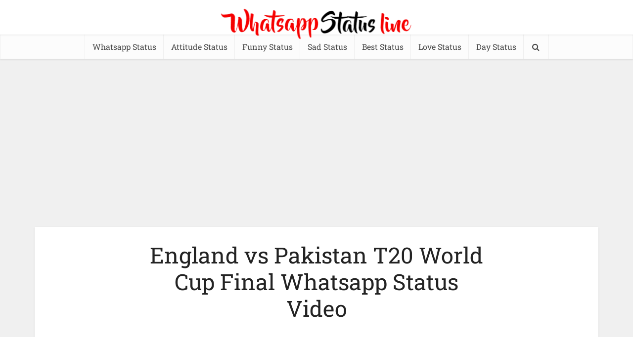

--- FILE ---
content_type: text/html; charset=utf-8
request_url: https://www.google.com/recaptcha/api2/aframe
body_size: 265
content:
<!DOCTYPE HTML><html><head><meta http-equiv="content-type" content="text/html; charset=UTF-8"></head><body><script nonce="ecp-KyI5p94Y4boONMvQ1g">/** Anti-fraud and anti-abuse applications only. See google.com/recaptcha */ try{var clients={'sodar':'https://pagead2.googlesyndication.com/pagead/sodar?'};window.addEventListener("message",function(a){try{if(a.source===window.parent){var b=JSON.parse(a.data);var c=clients[b['id']];if(c){var d=document.createElement('img');d.src=c+b['params']+'&rc='+(localStorage.getItem("rc::a")?sessionStorage.getItem("rc::b"):"");window.document.body.appendChild(d);sessionStorage.setItem("rc::e",parseInt(sessionStorage.getItem("rc::e")||0)+1);localStorage.setItem("rc::h",'1768907411437');}}}catch(b){}});window.parent.postMessage("_grecaptcha_ready", "*");}catch(b){}</script></body></html>

--- FILE ---
content_type: application/javascript; charset=utf-8
request_url: https://fundingchoicesmessages.google.com/f/AGSKWxV7Net035YpGR7eVm1QIHVU6sTvCdum0gEm7Lb0bFfcJoiXLwzNff_8nih1RdFgBnBktgb4Hr9gZl-N7B68RDKAb2bGgzMH9TIWuLH-NfrsLB9zdhJrySh1gWJAp79Gemhg6u47-w==?fccs=W251bGwsbnVsbCxudWxsLG51bGwsbnVsbCxudWxsLFsxNzY4OTA3NDExLDc0MzAwMDAwMF0sbnVsbCxudWxsLG51bGwsW251bGwsWzcsNiw5XSxudWxsLDIsbnVsbCwiZW4tR0IiLG51bGwsbnVsbCxudWxsLG51bGwsbnVsbCwxXSwiaHR0cHM6Ly93aGF0c2FwcHN0YXR1c2xpbmUuY29tL2VuZ2xhbmQtdnMtcGFraXN0YW4tdDIwLXdvcmxkLWN1cC1maW5hbC13aGF0c2FwcC1zdGF0dXMtdmlkZW8uaHRtbCIsbnVsbCxbWzgsIk05bGt6VWFaRHNnIl0sWzksImVuLVVTIl0sWzE5LCIyIl0sWzE3LCJbMF0iXSxbMjQsIiJdLFsyOSwiZmFsc2UiXV1d
body_size: 215
content:
if (typeof __googlefc.fcKernelManager.run === 'function') {"use strict";this.default_ContributorServingResponseClientJs=this.default_ContributorServingResponseClientJs||{};(function(_){var window=this;
try{
var np=function(a){this.A=_.t(a)};_.u(np,_.J);var op=function(a){this.A=_.t(a)};_.u(op,_.J);op.prototype.getWhitelistStatus=function(){return _.F(this,2)};var pp=function(a){this.A=_.t(a)};_.u(pp,_.J);var qp=_.Zc(pp),rp=function(a,b,c){this.B=a;this.j=_.A(b,np,1);this.l=_.A(b,_.Nk,3);this.F=_.A(b,op,4);a=this.B.location.hostname;this.D=_.Dg(this.j,2)&&_.O(this.j,2)!==""?_.O(this.j,2):a;a=new _.Og(_.Ok(this.l));this.C=new _.bh(_.q.document,this.D,a);this.console=null;this.o=new _.jp(this.B,c,a)};
rp.prototype.run=function(){if(_.O(this.j,3)){var a=this.C,b=_.O(this.j,3),c=_.dh(a),d=new _.Ug;b=_.fg(d,1,b);c=_.C(c,1,b);_.hh(a,c)}else _.eh(this.C,"FCNEC");_.lp(this.o,_.A(this.l,_.Ae,1),this.l.getDefaultConsentRevocationText(),this.l.getDefaultConsentRevocationCloseText(),this.l.getDefaultConsentRevocationAttestationText(),this.D);_.mp(this.o,_.F(this.F,1),this.F.getWhitelistStatus());var e;a=(e=this.B.googlefc)==null?void 0:e.__executeManualDeployment;a!==void 0&&typeof a==="function"&&_.Qo(this.o.G,
"manualDeploymentApi")};var sp=function(){};sp.prototype.run=function(a,b,c){var d;return _.v(function(e){d=qp(b);(new rp(a,d,c)).run();return e.return({})})};_.Rk(7,new sp);
}catch(e){_._DumpException(e)}
}).call(this,this.default_ContributorServingResponseClientJs);
// Google Inc.

//# sourceURL=/_/mss/boq-content-ads-contributor/_/js/k=boq-content-ads-contributor.ContributorServingResponseClientJs.en_US.M9lkzUaZDsg.es5.O/d=1/exm=ad_blocking_detection_executable,kernel_loader,loader_js_executable,web_iab_tcf_v2_signal_executable/ed=1/rs=AJlcJMzanTQvnnVdXXtZinnKRQ21NfsPog/m=cookie_refresh_executable
__googlefc.fcKernelManager.run('\x5b\x5b\x5b7,\x22\x5b\x5bnull,\\\x22whatsappstatusline.com\\\x22,\\\x22AKsRol-nYiqX3Yl-B3kId-mzC8-Lv_f_WFRWJoPArydD1_sWqk7iB1q8RCKqmI2tgkD-nKFlruaWopdeqCbqadNwFaFAZpHY7-uZnJqpIqEA0sURhTIsFBOhJLRBG6RdYXqb4caTXFWyHXLEY7aCwwCren0pxJo74Q\\\\u003d\\\\u003d\\\x22\x5d,null,\x5b\x5bnull,null,null,\\\x22https:\/\/fundingchoicesmessages.google.com\/f\/AGSKWxXe29CJ_zm9s-1p349PbGg8u-iMyvOi9WKhApC0-V8N6fPOgWe2POzuSW4UoMOAn2fPWgB_gb-e5DlHaE_3h2UF_UixLrr92iRqG1KY67z8goBXfbLsMAPDL7L0ZyKRut9N4OXPwg\\\\u003d\\\\u003d\\\x22\x5d,null,null,\x5bnull,null,null,\\\x22https:\/\/fundingchoicesmessages.google.com\/el\/AGSKWxXvC6q2gHWmGphd3ESiUc9_LvF3Qy3tIm1RkH3gjJOAMm3WdHsqB954gL4m9N8TIvIJispQH5KM87hqwQZMacYmlIEhCvLnY2DAYn3gQfNFAAlvwkYfmEMfBPtWYULInzbXhFDU3w\\\\u003d\\\\u003d\\\x22\x5d,null,\x5bnull,\x5b7,6,9\x5d,null,2,null,\\\x22en-GB\\\x22,null,null,null,null,null,1\x5d,null,\\\x22Privacy and cookie settings\\\x22,\\\x22Close\\\x22,null,null,null,\\\x22Managed by Google. Complies with IAB TCF. CMP ID: 300\\\x22\x5d,\x5b3,1\x5d\x5d\x22\x5d\x5d,\x5bnull,null,null,\x22https:\/\/fundingchoicesmessages.google.com\/f\/AGSKWxXKX8TrIdTfwymrIJMCd4aTndG1IqaUxIx3KBX5IuQB0rWoEfA5g4ztPO-whKbNjUQqXZKsRlPXvFHGEhbe1DLRt0inTuB6bOEL0CJwMCUMAgsYNJ-wHnP215GWSCXUy3aDUHMmWg\\u003d\\u003d\x22\x5d\x5d');}

--- FILE ---
content_type: application/x-javascript; charset=UTF-8
request_url: https://whatsappstatusline.com/wp-content/cache/min/1/tag/js/gpt.js?ver=1701094299
body_size: 31015
content:
(function(sttc){var window=this;if(window.googletag&&googletag.evalScripts){googletag.evalScripts()}if(window.googletag&&googletag._loaded_)return;var n,aa=function(a){var b=0;return function(){return b<a.length?{done:!1,value:a[b++]}:{done:!0}}},ba="function"==typeof Object.defineProperties?Object.defineProperty:function(a,b,c){if(a==Array.prototype||a==Object.prototype)return a;a[b]=c.value;return a},ca=function(a){a=["object"==typeof globalThis&&globalThis,a,"object"==typeof window&&window,"object"==typeof self&&self,"object"==typeof global&&global];for(var b=0;b<a.length;++b){var c=a[b];if(c&&c.Math==Math)return c}throw Error("Cannot find global object")},ea=ca(this),fa="function"===typeof Symbol&&"symbol"===typeof Symbol("x"),t={},ha={},u=function(a,b,c){if(!c||null!=a){c=ha[b];if(null==c)return a[b];c=a[c];return void 0!==c?c:a[b]}},v=function(a,b,c){if(b)a:{var d=a.split(".");a=1===d.length;var e=d[0],f;!a&&e in t?f=t:f=ea;for(e=0;e<d.length-1;e++){var g=d[e];if(!(g in f))break a;f=f[g]}d=d[d.length-1];c=fa&&"es6"===c?f[d]:null;b=b(c);null!=b&&(a?ba(t,d,{configurable:!0,writable:!0,value:b}):b!==c&&(void 0===ha[d]&&(a=1E9*Math.random()>>>0,ha[d]=fa?ea.Symbol(d):"$jscp$"+a+"$"+d),ba(f,ha[d],{configurable:!0,writable:!0,value:b})))}};v("Symbol",function(a){if(a)return a;var b=function(f,g){this.g=f;ba(this,"description",{configurable:!0,writable:!0,value:g})};b.prototype.toString=function(){return this.g};var c="jscomp_symbol_"+(1E9*Math.random()>>>0)+"_",d=0,e=function(f){if(this instanceof e)throw new TypeError("Symbol is not a constructor");return new b(c+(f||"")+"_"+d++,f)};return e},"es6");v("Symbol.iterator",function(a){if(a)return a;a=(0,t.Symbol)("Symbol.iterator");for(var b="Array Int8Array Uint8Array Uint8ClampedArray Int16Array Uint16Array Int32Array Uint32Array Float32Array Float64Array".split(" "),c=0;c<b.length;c++){var d=ea[b[c]];"function"===typeof d&&"function"!=typeof d.prototype[a]&&ba(d.prototype,a,{configurable:!0,writable:!0,value:function(){return ia(aa(this))}})}return a},"es6");var ia=function(a){a={next:a};a[u(t.Symbol,"iterator")]=function(){return this};return a},ka=function(a){return a.raw=a},w=function(a){var b="undefined"!=typeof t.Symbol&&u(t.Symbol,"iterator")&&a[u(t.Symbol,"iterator")];if(b)return b.call(a);if("number"==typeof a.length)return{next:aa(a)};throw Error(String(a)+" is not an iterable or ArrayLike")},z=function(a){if(!(a instanceof Array)){a=w(a);for(var b,c=[];!(b=a.next()).done;)c.push(b.value);a=c}return a},A=function(a,b){return Object.prototype.hasOwnProperty.call(a,b)},la=fa&&"function"==typeof u(Object,"assign")?u(Object,"assign"):function(a,b){for(var c=1;c<arguments.length;c++){var d=arguments[c];if(d)for(var e in d)A(d,e)&&(a[e]=d[e])}return a};v("Object.assign",function(a){return a||la},"es6");var ma="function"==typeof Object.create?Object.create:function(a){var b=function(){};b.prototype=a;return new b},na;if(fa&&"function"==typeof Object.setPrototypeOf)na=Object.setPrototypeOf;else{var oa;a:{var pa={a:!0},qa={};try{qa.__proto__=pa;oa=qa.a;break a}catch(a){}oa=!1}na=oa?function(a,b){a.__proto__=b;if(a.__proto__!==b)throw new TypeError(a+" is not extensible");return a}:null}var sa=na,B=function(a,b){a.prototype=ma(b.prototype);a.prototype.constructor=a;if(sa)sa(a,b);else for(var c in b)if("prototype"!=c)if(Object.defineProperties){var d=Object.getOwnPropertyDescriptor(b,c);d&&Object.defineProperty(a,c,d)}else a[c]=b[c];a.rb=b.prototype},ta=function(){for(var a=Number(this),b=[],c=a;c<arguments.length;c++)b[c-a]=arguments[c];return b};v("Array.prototype.find",function(a){return a?a:function(b,c){a:{var d=this;d instanceof String&&(d=String(d));for(var e=d.length,f=0;f<e;f++){var g=d[f];if(b.call(c,g,f,d)){b=g;break a}}b=void 0}return b}},"es6");v("WeakMap",function(a){function b(){}function c(g){var h=typeof g;return"object"===h&&null!==g||"function"===h}if(function(){if(!a||!Object.seal)return!1;try{var g=Object.seal({}),h=Object.seal({}),k=new a([[g,2],[h,3]]);if(2!=k.get(g)||3!=k.get(h))return!1;k.delete(g);k.set(h,4);return!k.has(g)&&4==k.get(h)}catch(l){return!1}}())return a;var d="$jscomp_hidden_"+Math.random(),e=0,f=function(g){this.g=(e+=Math.random()+1).toString();if(g){g=w(g);for(var h;!(h=g.next()).done;)h=h.value,this.set(h[0],h[1])}};f.prototype.set=function(g,h){if(!c(g))throw Error("Invalid WeakMap key");if(!A(g,d)){var k=new b;ba(g,d,{value:k})}if(!A(g,d))throw Error("WeakMap key fail: "+g);g[d][this.g]=h;return this};f.prototype.get=function(g){return c(g)&&A(g,d)?g[d][this.g]:void 0};f.prototype.has=function(g){return c(g)&&A(g,d)&&A(g[d],this.g)};f.prototype.delete=function(g){return c(g)&&A(g,d)&&A(g[d],this.g)?delete g[d][this.g]:!1};return f},"es6");v("Map",function(a){if(function(){if(!a||"function"!=typeof a||!u(a.prototype,"entries")||"function"!=typeof Object.seal)return!1;try{var h=Object.seal({x:4}),k=new a(w([[h,"s"]]));if("s"!=k.get(h)||1!=k.size||k.get({x:4})||k.set({x:4},"t")!=k||2!=k.size)return!1;var l=u(k,"entries").call(k),m=l.next();if(m.done||m.value[0]!=h||"s"!=m.value[1])return!1;m=l.next();return m.done||4!=m.value[0].x||"t"!=m.value[1]||!l.next().done?!1:!0}catch(p){return!1}}())return a;var b=new t.WeakMap,c=function(h){this[0]={};this[1]=f();this.size=0;if(h){h=w(h);for(var k;!(k=h.next()).done;)k=k.value,this.set(k[0],k[1])}};c.prototype.set=function(h,k){h=0===h?0:h;var l=d(this,h);l.list||(l.list=this[0][l.id]=[]);l.s?l.s.value=k:(l.s={next:this[1],C:this[1].C,head:this[1],key:h,value:k},l.list.push(l.s),this[1].C.next=l.s,this[1].C=l.s,this.size++);return this};c.prototype.delete=function(h){h=d(this,h);return h.s&&h.list?(h.list.splice(h.index,1),h.list.length||delete this[0][h.id],h.s.C.next=h.s.next,h.s.next.C=h.s.C,h.s.head=null,this.size--,!0):!1};c.prototype.clear=function(){this[0]={};this[1]=this[1].C=f();this.size=0};c.prototype.has=function(h){return!!d(this,h).s};c.prototype.get=function(h){return(h=d(this,h).s)&&h.value};c.prototype.entries=function(){return e(this,function(h){return[h.key,h.value]})};c.prototype.keys=function(){return e(this,function(h){return h.key})};c.prototype.values=function(){return e(this,function(h){return h.value})};c.prototype.forEach=function(h,k){for(var l=u(this,"entries").call(this),m;!(m=l.next()).done;)m=m.value,h.call(k,m[1],m[0],this)};c.prototype[u(t.Symbol,"iterator")]=u(c.prototype,"entries");var d=function(h,k){var l=k&&typeof k;"object"==l||"function"==l?b.has(k)?l=b.get(k):(l=""+ ++g,b.set(k,l)):l="p_"+k;var m=h[0][l];if(m&&A(h[0],l))for(h=0;h<m.length;h++){var p=m[h];if(k!==k&&p.key!==p.key||k===p.key)return{id:l,list:m,index:h,s:p}}return{id:l,list:m,index:-1,s:void 0}},e=function(h,k){var l=h[1];return ia(function(){if(l){for(;l.head!=h[1];)l=l.C;for(;l.next!=l.head;)return l=l.next,{done:!1,value:k(l)};l=null}return{done:!0,value:void 0}})},f=function(){var h={};return h.C=h.next=h.head=h},g=0;return c},"es6");v("Math.trunc",function(a){return a?a:function(b){b=Number(b);if(isNaN(b)||Infinity===b||-Infinity===b||0===b)return b;var c=Math.floor(Math.abs(b));return 0>b?-c:c}},"es6");v("Object.values",function(a){return a?a:function(b){var c=[],d;for(d in b)A(b,d)&&c.push(b[d]);return c}},"es8");v("Object.is",function(a){return a?a:function(b,c){return b===c?0!==b||1/b===1/c:b!==b&&c!==c}},"es6");v("Array.prototype.includes",function(a){return a?a:function(b,c){var d=this;d instanceof String&&(d=String(d));var e=d.length;c=c||0;for(0>c&&(c=Math.max(c+e,0));c<e;c++){var f=d[c];if(f===b||u(Object,"is").call(Object,f,b))return!0}return!1}},"es7");var ua=function(a,b,c){if(null==a)throw new TypeError("The 'this' value for String.prototype."+c+" must not be null or undefined");if(b instanceof RegExp)throw new TypeError("First argument to String.prototype."+c+" must not be a regular expression");return a+""};v("String.prototype.includes",function(a){return a?a:function(b,c){return-1!==ua(this,b,"includes").indexOf(b,c||0)}},"es6");v("Set",function(a){if(function(){if(!a||"function"!=typeof a||!u(a.prototype,"entries")||"function"!=typeof Object.seal)return!1;try{var c=Object.seal({x:4}),d=new a(w([c]));if(!d.has(c)||1!=d.size||d.add(c)!=d||1!=d.size||d.add({x:4})!=d||2!=d.size)return!1;var e=u(d,"entries").call(d),f=e.next();if(f.done||f.value[0]!=c||f.value[1]!=c)return!1;f=e.next();return f.done||f.value[0]==c||4!=f.value[0].x||f.value[1]!=f.value[0]?!1:e.next().done}catch(g){return!1}}())return a;var b=function(c){this.g=new t.Map;if(c){c=w(c);for(var d;!(d=c.next()).done;)this.add(d.value)}this.size=this.g.size};b.prototype.add=function(c){c=0===c?0:c;this.g.set(c,c);this.size=this.g.size;return this};b.prototype.delete=function(c){c=this.g.delete(c);this.size=this.g.size;return c};b.prototype.clear=function(){this.g.clear();this.size=0};b.prototype.has=function(c){return this.g.has(c)};b.prototype.entries=function(){return u(this.g,"entries").call(this.g)};b.prototype.values=function(){return u(this.g,"values").call(this.g)};b.prototype.keys=u(b.prototype,"values");b.prototype[u(t.Symbol,"iterator")]=u(b.prototype,"values");b.prototype.forEach=function(c,d){var e=this;this.g.forEach(function(f){return c.call(d,f,f,e)})};return b},"es6");v("Number.MAX_SAFE_INTEGER",function(){return 9007199254740991},"es6");v("Number.isFinite",function(a){return a?a:function(b){return"number"!==typeof b?!1:!isNaN(b)&&Infinity!==b&&-Infinity!==b}},"es6");v("Number.isInteger",function(a){return a?a:function(b){return u(Number,"isFinite").call(Number,b)?b===Math.floor(b):!1}},"es6");v("Number.isSafeInteger",function(a){return a?a:function(b){return u(Number,"isInteger").call(Number,b)&&Math.abs(b)<=u(Number,"MAX_SAFE_INTEGER")}},"es6");var va=function(a,b){a instanceof String&&(a+="");var c=0,d=!1,e={next:function(){if(!d&&c<a.length){var f=c++;return{value:b(f,a[f]),done:!1}}d=!0;return{done:!0,value:void 0}}};e[u(t.Symbol,"iterator")]=function(){return e};return e};v("Array.prototype.entries",function(a){return a?a:function(){return va(this,function(b,c){return[b,c]})}},"es6");v("Array.prototype.keys",function(a){return a?a:function(){return va(this,function(b){return b})}},"es6");v("Array.prototype.values",function(a){return a?a:function(){return va(this,function(b,c){return c})}},"es8");v("Array.from",function(a){return a?a:function(b,c,d){c=null!=c?c:function(h){return h};var e=[],f="undefined"!=typeof t.Symbol&&u(t.Symbol,"iterator")&&b[u(t.Symbol,"iterator")];if("function"==typeof f){b=f.call(b);for(var g=0;!(f=b.next()).done;)e.push(c.call(d,f.value,g++))}else for(f=b.length,g=0;g<f;g++)e.push(c.call(d,b[g],g));return e}},"es6");v("Object.entries",function(a){return a?a:function(b){var c=[],d;for(d in b)A(b,d)&&c.push([d,b[d]]);return c}},"es8");v("String.prototype.startsWith",function(a){return a?a:function(b,c){var d=ua(this,b,"startsWith"),e=d.length,f=b.length;c=Math.max(0,Math.min(c|0,d.length));for(var g=0;g<f&&c<e;)if(d[c++]!=b[g++])return!1;return g>=f}},"es6");v("String.prototype.repeat",function(a){return a?a:function(b){var c=ua(this,null,"repeat");if(0>b||1342177279<b)throw new RangeError("Invalid count value");b|=0;for(var d="";b;)if(b&1&&(d+=c),b>>>=1)c+=c;return d}},"es6");v("globalThis",function(a){return a||ea},"es_2020");v("String.prototype.padStart",function(a){return a?a:function(b,c){var d=ua(this,null,"padStart");b-=d.length;c=void 0!==c?String(c):" ";return(0<b&&c?u(c,"repeat").call(c,Math.ceil(b/c.length)).substring(0,b):"")+d}},"es8");var C=this||self,xa=function(a,b){var c=wa("CLOSURE_FLAGS");a=c&&c[a];return null!=a?a:b},wa=function(a){a=a.split(".");for(var b=C,c=0;c<a.length;c++)if(b=b[a[c]],null==b)return null;return b},ya=function(a,b,c){a=a.split(".");c=c||C;a[0]in c||"undefined"==typeof c.execScript||c.execScript("var "+a[0]);for(var d;a.length&&(d=a.shift());)a.length||void 0===b?c[d]&&c[d]!==Object.prototype[d]?c=c[d]:c=c[d]={}:c[d]=b};function za(a){C.setTimeout(function(){throw a},0)};var Aa=function(a){return/^[\s\xa0]*([\s\S]*?)[\s\xa0]*$/.exec(a)[1]},Ia=function(a){if(!Ba.test(a))return a;-1!=a.indexOf("&")&&(a=a.replace(Ca,"&amp;"));-1!=a.indexOf("<")&&(a=a.replace(Da,"&lt;"));-1!=a.indexOf(">")&&(a=a.replace(Ea,"&gt;"));-1!=a.indexOf('"')&&(a=a.replace(Fa,"&quot;"));-1!=a.indexOf("'")&&(a=a.replace(Ga,"&#39;"));-1!=a.indexOf("\x00")&&(a=a.replace(Ha,"&#0;"));return a},Ca=/&/g,Da=/</g,Ea=/>/g,Fa=/"/g,Ga=/'/g,Ha=/\x00/g,Ba=/[\x00&<>"']/,Ka=function(a,b){var c=0;a=Aa(String(a)).split(".");b=Aa(String(b)).split(".");for(var d=Math.max(a.length,b.length),e=0;0==c&&e<d;e++){var f=a[e]||"",g=b[e]||"";do{f=/(\d*)(\D*)(.*)/.exec(f)||["","","",""];g=/(\d*)(\D*)(.*)/.exec(g)||["","","",""];if(0==f[0].length&&0==g[0].length)break;c=Ja(0==f[1].length?0:parseInt(f[1],10),0==g[1].length?0:parseInt(g[1],10))||Ja(0==f[2].length,0==g[2].length)||Ja(f[2],g[2]);f=f[3];g=g[3]}while(0==c)}return c},Ja=function(a,b){return a<b?-1:a>b?1:0};var La=xa(610401301,!1),Ma=xa(572417392,xa(1,!0));var Na,Oa=C.navigator;Na=Oa?Oa.userAgentData||null:null;function Pa(a){return La?Na?Na.brands.some(function(b){return(b=b.brand)&&-1!=b.indexOf(a)}):!1:!1}function D(a){var b;a:{if(b=C.navigator)if(b=b.userAgent)break a;b=""}return-1!=b.indexOf(a)};function Qa(){return La?!!Na&&0<Na.brands.length:!1}function Ra(){return Qa()?Pa("Chromium"):(D("Chrome")||D("CriOS"))&&!(Qa()?0:D("Edge"))||D("Silk")};var Sa=function(a,b){Array.prototype.forEach.call(a,b,void 0)},Ta=function(a,b){return Array.prototype.map.call(a,b,void 0)};function Ua(a,b){a:{for(var c="string"===typeof a?a.split(""):a,d=a.length-1;0<=d;d--)if(d in c&&b.call(void 0,c[d],d,a)){b=d;break a}b=-1}return 0>b?null:"string"===typeof a?a.charAt(b):a[b]};var Va=function(a){Va[" "](a);return a};Va[" "]=function(){};var Wa=Qa()?!1:D("Trident")||D("MSIE");!D("Android")||Ra();Ra();D("Safari")&&(Ra()||(Qa()?0:D("Coast"))||(Qa()?0:D("Opera"))||(Qa()?0:D("Edge"))||(Qa()?Pa("Microsoft Edge"):D("Edg/"))||Qa()&&Pa("Opera"));var Xa={},Ya=null,$a=function(a){var b=[];Za(a,function(c){b.push(c)});return b},Za=function(a,b){function c(k){for(;d<a.length;){var l=a.charAt(d++),m=Ya[l];if(null!=m)return m;if(!/^[\s\xa0]*$/.test(l))throw Error("Unknown base64 encoding at char: "+l)}return k}ab();for(var d=0;;){var e=c(-1),f=c(0),g=c(64),h=c(64);if(64===h&&-1===e)break;b(e<<2|f>>4);64!=g&&(b(f<<4&240|g>>2),64!=h&&b(g<<6&192|h))}},ab=function(){if(!Ya){Ya={};for(var a="ABCDEFGHIJKLMNOPQRSTUVWXYZabcdefghijklmnopqrstuvwxyz0123456789".split(""),b=["+/=","+/","-_=","-_.","-_"],c=0;5>c;c++){var d=a.concat(b[c].split(""));Xa[c]=d;for(var e=0;e<d.length;e++){var f=d[e];void 0===Ya[f]&&(Ya[f]=e)}}}};var bb="undefined"!==typeof Uint8Array,cb=!Wa&&"function"===typeof btoa;function db(){return"function"===typeof BigInt}var eb=!Ma,fb=!Ma;var gb=0,hb=0;function ib(a){var b=0>a;a=Math.abs(a);var c=a>>>0;a=Math.floor((a-c)/4294967296);b&&(c=w(kb(c,a)),b=c.next().value,a=c.next().value,c=b);gb=c>>>0;hb=a>>>0}function lb(a,b){b>>>=0;a>>>=0;if(2097151>=b)var c=""+(4294967296*b+a);else db()?c=""+(BigInt(b)<<BigInt(32)|BigInt(a)):(c=(a>>>24|b<<8)&16777215,b=b>>16&65535,a=(a&16777215)+6777216*c+6710656*b,c+=8147497*b,b*=2,1E7<=a&&(c+=Math.floor(a/1E7),a%=1E7),1E7<=c&&(b+=Math.floor(c/1E7),c%=1E7),c=b+mb(c)+mb(a));return c}function mb(a){a=String(a);return"0000000".slice(a.length)+a}function nb(){var a=gb,b=hb;b&2147483648?db()?a=""+(BigInt(b|0)<<BigInt(32)|BigInt(a>>>0)):(b=w(kb(a,b)),a=b.next().value,b=b.next().value,a="-"+lb(a,b)):a=lb(a,b);return a}function kb(a,b){b=~b;a?a=~a+1:b+=1;return[a,b]};function ob(a){return Array.prototype.slice.call(a)};var G="function"===typeof t.Symbol&&"symbol"===typeof(0,t.Symbol)()?(0,t.Symbol)():void 0,pb=G?function(a,b){a[G]|=b}:function(a,b){void 0!==a.A?a.A|=b:Object.defineProperties(a,{A:{value:b,configurable:!0,writable:!0,enumerable:!1}})};function qb(a){var b=H(a);1!==(b&1)&&(Object.isFrozen(a)&&(a=ob(a)),I(a,b|1))}var rb=G?function(a,b){a[G]&=~b}:function(a,b){void 0!==a.A&&(a.A&=~b)};function J(a,b,c){return c?a|b:a&~b}var H=G?function(a){return a[G]|0}:function(a){return a.A|0},K=G?function(a){return a[G]}:function(a){return a.A},I=G?function(a,b){a[G]=b}:function(a,b){void 0!==a.A?a.A=b:Object.defineProperties(a,{A:{value:b,configurable:!0,writable:!0,enumerable:!1}})};function sb(){var a=[];pb(a,1);return a}function tb(a,b){I(b,(a|0)&-14591)}function vb(a,b){I(b,(a|34)&-14557)}function wb(a){a=a>>14&1023;return 0===a?536870912:a};var xb={},yb={};function zb(a){return!(!a||"object"!==typeof a||a.mb!==yb)}function Ab(a){return null!==a&&"object"===typeof a&&!Array.isArray(a)&&a.constructor===Object}var Bb,Cb=!Ma;function Db(a,b,c){if(!Array.isArray(a)||a.length)return!1;var d=H(a);if(d&1)return!0;if(!(b&&(Array.isArray(b)?u(b,"includes").call(b,c):b.has(c))))return!1;I(a,d|1);return!0}var Eb,Fb=[];I(Fb,55);Eb=Object.freeze(Fb);function Gb(a){if(a&2)throw Error()};var Hb=function(a,b){a.__closure__error__context__984382||(a.__closure__error__context__984382={});a.__closure__error__context__984382.severity=b};var Ib;function Kb(a){if(Ib)throw Error("");Ib=a}function Lb(a){if(Ib)try{Ib(a)}catch(b){throw b.cause=a,b}}function Mb(){var a=Nb();Ib?C.setTimeout(function(){Lb(a)},0):za(a)}function Ob(a){a=Error(a);Hb(a,"warning");Lb(a);return a}function Nb(){var a=Error();Hb(a,"incident");return a};function Pb(a){if(null!=a&&"boolean"!==typeof a){var b=typeof a;throw Error("Expected boolean but got "+("object"!=b?b:a?Array.isArray(a)?"array":b:"null")+": "+a)}return a}var Qb=/^-?([1-9][0-9]*|0)(\.[0-9]+)?$/;function Rb(a){var b=typeof a;return"number"===b?u(Number,"isFinite").call(Number,a):"string"!==b?!1:Qb.test(a)}function Sb(a){null!=a&&(u(Number,"isFinite").call(Number,a)||Mb());return a}function Tb(a){if("number"!==typeof a)throw Ob("int32");u(Number,"isFinite").call(Number,a)||Mb();return a}function Ub(a){return null==a?a:Tb(a)}function Vb(a){if(null==a)return a;if("string"===typeof a){if(!a)return;a=+a}if("number"===typeof a)return a}function Wb(a){if(null==a)return a;if("string"===typeof a){if(!a)return;a=+a}if("number"===typeof a)return a}function Xb(a){if(null==a)var b=a;else{b=!!b;if(!Rb(a))throw Ob("int64");"string"===typeof a?b=Yb(a,b):b?(a=u(Math,"trunc").call(Math,a),!b||u(Number,"isSafeInteger").call(Number,a)?b=String(a):(ib(a),b=nb())):b=Zb(a)}return b}function Zb(a){return a=u(Math,"trunc").call(Math,a)}function Yb(a,b){var c=u(Math,"trunc").call(Math,Number(a));if(u(Number,"isSafeInteger").call(Number,c))return String(c);c=a.indexOf(".");-1!==c&&(a=a.substring(0,c));if(b){if(16>a.length)ib(Number(a));else if(db())a=BigInt(a),gb=Number(a&BigInt(4294967295))>>>0,hb=Number(a>>BigInt(32)&BigInt(4294967295));else{b=+("-"===a[0]);hb=gb=0;c=a.length;for(var d=b,e=(c-b)%6+b;e<=c;d=e,e+=6)d=Number(a.slice(d,e)),hb*=1E6,gb=1E6*gb+d,4294967296<=gb&&(hb+=u(Math,"trunc").call(Math,gb/4294967296),hb>>>=0,gb>>>=0);b&&(b=w(kb(gb,hb)),a=b.next().value,b=b.next().value,gb=a,hb=b)}a=nb()}return a}function $b(a){if("string"!==typeof a)throw Error();return a}function L(a){if(null!=a&&"string"!==typeof a)throw Error();return a}function ac(a){return null==a||"string"===typeof a?a:void 0}function cc(a,b,c){if(null!=a&&"object"===typeof a&&a.aa===xb)return a;if(Array.isArray(a)){var d=H(a),e=d;0===e&&(e|=c&32);e|=c&2;e!==d&&I(a,e);return new b(a)}}var dc="function"===typeof t.Symbol&&"symbol"===typeof(0,t.Symbol)()?(0,t.Symbol)():"di";var ec;function fc(a,b){ec=b;a=new a(b);ec=void 0;return a}function M(a,b,c){null==a&&(a=ec);ec=void 0;if(null==a){var d=96;c?(a=[c],d|=512):a=[];b&&(d=d&-16760833|(b&1023)<<14)}else{if(!Array.isArray(a))throw Error();d=H(a);if(d&64)return a;d|=64;if(c&&(d|=512,c!==a[0]))throw Error();a:{c=d;if(d=a.length){var e=d-1;if(Ab(a[e])){c|=256;b=e-(+!!(c&512)-1);if(1024<=b)throw Error();d=c&-16760833|(b&1023)<<14;break a}}if(b){b=Math.max(b,d-(+!!(c&512)-1));if(1024<b)throw Error();d=c&-16760833|(b&1023)<<14}else d=c}}I(a,d);return a};function gc(a,b){return hc(b)}function hc(a){switch(typeof a){case "number":return isFinite(a)?a:String(a);case "boolean":return a?1:0;case "object":if(a){if(Array.isArray(a))return Cb||!Db(a,void 0,9999)?a:void 0;if(bb&&null!=a&&a instanceof Uint8Array){if(cb){for(var b="",c=0,d=a.length-10240;c<d;)b+=String.fromCharCode.apply(null,a.subarray(c,c+=10240));b+=String.fromCharCode.apply(null,c?a.subarray(c):a);a=btoa(b)}else{void 0===b&&(b=0);ab();b=Xa[b];c=Array(Math.floor(a.length/3));d=b[64]||"";for(var e=0,f=0;e<a.length-2;e+=3){var g=a[e],h=a[e+1],k=a[e+2],l=b[g>>2];g=b[(g&3)<<4|h>>4];h=b[(h&15)<<2|k>>6];k=b[k&63];c[f++]=l+g+h+k}l=0;k=d;switch(a.length-e){case 2:l=a[e+1],k=b[(l&15)<<2]||d;case 1:a=a[e],c[f]=b[a>>2]+b[(a&3)<<4|l>>4]+k+d}a=c.join("")}return a}}}return a};function ic(a,b,c){a=ob(a);var d=a.length,e=b&256?a[d-1]:void 0;d+=e?-1:0;for(b=b&512?1:0;b<d;b++)a[b]=c(a[b]);if(e){b=a[b]={};for(var f in e)Object.prototype.hasOwnProperty.call(e,f)&&(b[f]=c(e[f]))}return a}function jc(a,b,c,d,e,f){if(null!=a){if(Array.isArray(a))a=e&&0==a.length&&H(a)&1?void 0:f&&H(a)&2?a:kc(a,b,c,void 0!==d,e,f);else if(Ab(a)){var g={},h;for(h in a)Object.prototype.hasOwnProperty.call(a,h)&&(g[h]=jc(a[h],b,c,d,e,f));a=g}else a=b(a,d);return a}}function kc(a,b,c,d,e,f){var g=d||c?H(a):0;d=d?!!(g&32):void 0;a=ob(a);for(var h=0;h<a.length;h++)a[h]=jc(a[h],b,c,d,e,f);c&&c(g,a);return a}function lc(a){return a.aa===xb?a.toJSON():hc(a)};function mc(a,b,c){c=void 0===c?vb:c;if(null!=a){if(bb&&a instanceof Uint8Array)return b?a:new Uint8Array(a);if(Array.isArray(a)){var d=H(a);if(d&2)return a;b&&(b=0===d||!!(d&32)&&!(d&64||!(d&16)));return b?(I(a,(d|34)&-12293),a):kc(a,mc,d&4?vb:c,!0,!1,!0)}a.aa===xb&&(c=a.i,d=K(c),a=d&2?a:fc(a.constructor,nc(c,d,!0)));return a}}function nc(a,b,c){var d=c||b&2?vb:tb,e=!!(b&32);a=ic(a,b,function(f){return mc(f,e,d)});pb(a,32|(c?2:0));return a}function oc(a){var b=a.i,c=K(b);return c&2?fc(a.constructor,nc(b,c,!1)):a};Object.freeze({});var qc=function(a,b){a=a.i;return pc(a,K(a),b)},pc=function(a,b,c,d){if(-1===c)return null;if(c>=wb(b)){if(b&256)return a[a.length-1][c]}else{var e=a.length;if(d&&b&256&&(d=a[e-1][c],null!=d))return d;b=c+(+!!(b&512)-1);if(b<e)return a[b]}},O=function(a,b,c){var d=a.i,e=K(d);Gb(e);N(d,e,b,c);return a};function N(a,b,c,d,e){var f=wb(b);if(c>=f||e){e=b;if(b&256)f=a[a.length-1];else{if(null==d)return e;f=a[f+(+!!(b&512)-1)]={};e|=256}f[c]=d;e!==b&&I(a,e);return e}a[c+(+!!(b&512)-1)]=d;b&256&&(a=a[a.length-1],c in a&&delete a[c]);return b}var sc=function(a,b,c){return void 0!==rc(a,b,c,!1)};function tc(a,b,c,d){var e=b&2,f=pc(a,b,c);Array.isArray(f)||(f=Eb);var g=!(d&2);d=!(d&1);var h=!!(b&32),k=H(f);0!==k||!h||e||g?k&1||(k|=1,I(f,k)):(k|=33,I(f,k));e?(a=!1,k&2||(pb(f,34),a=!!(4&k)),(d||a)&&Object.freeze(f)):(e=!!(2&k)||!!(2048&k),d&&e?(f=ob(f),d=1,h&&!g&&(d|=32),I(f,d),N(a,b,c,f)):g&&k&32&&!e&&rb(f,32));return f}function uc(a,b,c){var d=void 0;d=void 0===d?2:d;a=a.i;var e=K(a);2&e&&(d=1);var f=tc(a,e,b,1);e=K(a);var g=H(f),h=g,k=!!(2&g),l=k&&!!(4&g);if(!(4&g)){Object.isFrozen(f)&&(f=ob(f),h=0,g=vc(g,e,!1),k=!!(2&g),e=N(a,e,b,f));g=J(g,4,!1);g=J(g,4096,!1);g=J(g,8192,!1);for(var m=0,p=0;m<f.length;m++){var r=c(f[m]);null!=r&&(f[p++]=r)}p<m&&(f.length=p);g=J(g,20,!0)}l||((c=1===d)&&(g=J(g,2,!0)),g!==h&&I(f,g),(c||k)&&Object.freeze(f));2===d&&k&&(f=ob(f),g=vc(g,e,!1),I(f,g),N(a,e,b,f));return f}function wc(a,b,c,d){var e=a.i,f=K(e);Gb(f);if(null==c)return N(e,f,b),a;var g=H(c),h=g,k=!!(2&g)||Object.isFrozen(c),l=!k&&!1;if(!(4&g)){g=21;k&&(c=ob(c),h=0,g=vc(g,f,!0));k=!!(4&g)&&!!(4096&g);for(var m=0;m<c.length;m++)c[m]=d(c[m],k)}l&&(g=J(g,2,!0));g!==h&&I(c,g);l&&Object.freeze(c);N(e,f,b,c);return a}function P(a,b,c,d){var e=a.i,f=K(e);Gb(f);N(e,f,b,("0"===d?0===Number(c):c===d)?void 0:c);return a}var yc=function(a,b,c,d){var e=a.i,f=K(e);Gb(f);(c=xc(e,f,c))&&c!==b&&null!=d&&(f=N(e,f,c));N(e,f,b,d);return a},zc=function(a,b,c){a=a.i;return xc(a,K(a),b)===c?c:-1},Ac=function(a,b){a=a.i;return xc(a,K(a),b)};function xc(a,b,c){for(var d=0,e=0;e<c.length;e++){var f=c[e];null!=pc(a,b,f)&&(0!==d&&(b=N(a,b,d)),d=f)}return d}var rc=function(a,b,c,d){a=a.i;var e=K(a),f=pc(a,e,c,d);b=cc(f,b,e);b!==f&&null!=b&&N(a,e,c,b,d);return b},Bc=function(a,b){(a=rc(a,b,1,!1))?b=a:(a=b[dc])?b=a:(a=new b,pb(a.i,34),b=b[dc]=a);return b},Q=function(a,b,c){var d=void 0===d?!1:d;b=rc(a,b,c,d);if(null==b)return b;a=a.i;var e=K(a);if(!(e&2)){var f=oc(b);f!==b&&(b=f,N(a,e,c,b,d))}return b},R=function(a,b,c){a=a.i;var d=K(a),e=!!(2&d),f=e?1:2,g=1===f;f=2===f;var h=!!(2&d)&&f,k=tc(a,d,c,3);d=K(a);var l=H(k),m=!!(2&l),p=!!(4&l),r=!!(32&l),q=m&&p||!!(2048&l);if(!p){var y=k,x=d,E=!!(2&l);E&&(x=J(x,2,!0));for(var F=!E,da=!0,ra=0,ja=0;ra<y.length;ra++){var jb=cc(y[ra],b,x);if(jb instanceof b){if(!E){var Jb=!!(H(jb.i)&2);F&&(F=!Jb);da&&(da=Jb)}y[ja++]=jb}}ja<ra&&(y.length=ja);l=J(l,4,!0);l=J(l,16,da);l=J(l,8,F);I(y,l);m&&!h&&(Object.freeze(k),q=!0)}b=l;h=!!(8&l)||g&&!k.length;if(!e&&!h){q&&(k=ob(k),q=!1,b=0,l=vc(l,d,!1),d=N(a,d,c,k));e=k;h=l;for(m=0;m<e.length;m++)y=e[m],l=oc(y),y!==l&&(e[m]=l);h=J(h,8,!0);l=h=J(h,16,!e.length)}q||(g?l=J(l,!k.length||16&l&&(!p||r)?2:2048,!0):l=J(l,32,!1),l!==b&&I(k,l),g&&(Object.freeze(k),q=!0));f&&q&&(k=ob(k),l=vc(l,d,!1),I(k,l),N(a,d,c,k));return k},Cc=function(a,b,c){null==c&&(c=void 0);return O(a,b,c)},Dc=function(a,b,c,d){null==d&&(d=void 0);return yc(a,b,c,d)},Ec=function(a,b,c){var d=a.i,e=K(d);Gb(e);if(null==c)return N(d,e,b),a;for(var f=H(c),g=f,h=!!(2&f)||!!(2048&f),k=h||Object.isFrozen(c),l=!k&&!1,m=!0,p=!0,r=0;r<c.length;r++){var q=c[r];h||(q=!!(H(q.i)&2),m&&(m=!q),p&&(p=q))}h||(f=J(f,5,!0),f=J(f,8,m),f=J(f,16,p),l&&(f=J(f,p?2:2048,!0)),f!==g&&(k&&(c=ob(c),f=vc(f,e,!0)),I(c,f)),l&&Object.freeze(c));N(d,e,b,c);return a};function vc(a,b,c){a=J(a,2,!!(2&b));a=J(a,32,!!(32&b)&&c);return a=J(a,2048,!1)}function Fc(a,b){return null!=a?a:b}var Gc=function(a,b){a=qc(a,b);return Fc(null==a||"boolean"===typeof a?a:"number"===typeof a?!!a:void 0,!1)},Hc=function(a,b){var c=void 0===c?0:c;return Fc(Vb(qc(a,b)),c)},Ic=function(a,b){var c=void 0===c?0:c;return Fc(Wb(qc(a,b)),c)},Jc=function(a,b){var c=void 0===c?0:c;a=qc(a,b);var d;null==a?d=a:Rb(a)?"number"===typeof a?d=Zb(a):d=Yb(a,!1):d=void 0;return Fc(d,c)},Kc=function(a,b){var c=void 0===c?0:c;a=a.i;var d=K(a),e=pc(a,d,b);var f=null==e?e:"number"===typeof e||"NaN"===e||"Infinity"===e||"-Infinity"===e?Number(e):void 0;null!=f&&f!==e&&N(a,d,b,f);return Fc(f,c)},S=function(a,b){return Fc(ac(qc(a,b)),"")},T=function(a,b){return Fc(qc(a,b),0)},U=function(a,b,c){return P(a,b,Sb(c),0)};var V=function(a,b,c){this.i=M(a,b,c)};V.prototype.toJSON=function(){if(Bb)var a=Lc(this,this.i,!1);else a=kc(this.i,lc,void 0,void 0,!1,!1),a=Lc(this,a,!0);return a};var Mc=function(a){Bb=!0;try{return JSON.stringify(a.toJSON(),gc)}finally{Bb=!1}};V.prototype.aa=xb;function Lc(a,b,c){var d=a.constructor.m,e=K(c?a.i:b),f=wb(e),g=!1;if(d&&Cb){if(!c){b=ob(b);var h;if(b.length&&Ab(h=b[b.length-1]))for(g=0;g<d.length;g++)if(d[g]>=f){u(Object,"assign").call(Object,b[b.length-1]={},h);break}g=!0}f=b;c=!c;h=K(a.i);a=wb(h);h=+!!(h&512)-1;for(var k,l,m=0;m<d.length;m++)if(l=d[m],l<a){l+=h;var p=f[l];null==p?f[l]=c?Eb:sb():c&&p!==Eb&&qb(p)}else k||(p=void 0,f.length&&Ab(p=f[f.length-1])?k=p:f.push(k={})),p=k[l],null==k[l]?k[l]=c?Eb:sb():c&&p!==Eb&&qb(p)}k=b.length;if(!k)return b;var r;if(Ab(f=b[k-1])){a:{var q=f;c={};a=!1;for(var y in q)if(Object.prototype.hasOwnProperty.call(q,y)){h=q[y];if(Array.isArray(h)){m=h;if(!fb&&Db(h,d,+y)||!eb&&zb(h)&&0===h.size)h=null;h!=m&&(a=!0)}null!=h?c[y]=h:a=!0}if(a){for(var x in c){q=c;break a}q=null}}q!=f&&(r=!0);k--}for(e=+!!(e&512)-1;0<k;k--){y=k-1;f=b[y];if(!(null==f||!fb&&Db(f,d,y-e)||!eb&&zb(f)&&0===f.size))break;var E=!0}if(!r&&!E)return b;var F;g?F=b:F=Array.prototype.slice.call(b,0,k);b=F;g&&(b.length=k);q&&b.push(q);return b};function Nc(){var a=!W(Oc).g,b=Pc();if(!a)throw Error(b&&b()||String(a))}var Qc=void 0;function Pc(){var a=Qc;Qc=void 0;return a};function Rc(a){return function(b){if(null==b||""==b)b=new a;else{b=JSON.parse(b);if(!Array.isArray(b))throw Error(void 0);pb(b,32);b=fc(a,b)}return b}};var Sc=function(a){this.i=M(a)};B(Sc,V);Sc.m=[6,4];var Tc=function(a){this.i=M(a)};B(Tc,V);var Uc=Rc(Tc);Tc.m=[4,5,6];var Xc=function(a,b){this.h=a===Vc&&b||"";this.j=Wc};Xc.prototype.G=!0;Xc.prototype.g=function(){return this.h};var Yc=function(a){return a instanceof Xc&&a.constructor===Xc&&a.j===Wc?a.h:"type_error:Const"},Wc={},Vc={};var Zc=function(a){var b=!1,c;return function(){b||(c=a(),b=!0);return c}};var $c=function(a,b,c){a.addEventListener&&a.addEventListener(b,c,!1)};function ad(a){var b=[],c=0,d;for(d in a)b[c++]=a[d];return b};var bd={area:!0,base:!0,br:!0,col:!0,command:!0,embed:!0,hr:!0,img:!0,input:!0,keygen:!0,link:!0,meta:!0,param:!0,source:!0,track:!0,wbr:!0};var cd={},dd=function(a){this.h=a;this.G=!0};dd.prototype.toString=function(){return this.h.toString()};dd.prototype.g=function(){return this.h.toString()};var ed=function(a){this.h=a};ed.prototype.toString=function(){return this.h+""};ed.prototype.G=!0;ed.prototype.g=function(){return this.h.toString()};var fd=function(a){return a instanceof ed&&a.constructor===ed?a.h:"type_error:TrustedResourceUrl"},gd=/^([^?#]*)(\?[^#]*)?(#[\s\S]*)?/,hd={},id=function(a,b,c){if(null==c)return b;if("string"===typeof c)return c?a+encodeURIComponent(c):"";for(var d in c)if(Object.prototype.hasOwnProperty.call(c,d)){var e=c[d];e=Array.isArray(e)?e:[e];for(var f=0;f<e.length;f++){var g=e[f];null!=g&&(b||(b=a),b+=(b.length>a.length?"&":"")+encodeURIComponent(d)+"="+encodeURIComponent(String(g)))}}return b};var jd=function(a){this.h=a};jd.prototype.toString=function(){return this.h.toString()};jd.prototype.G=!0;jd.prototype.g=function(){return this.h.toString()};var kd=/^data:(.*);base64,[a-z0-9+\/]+=*$/i,ld=/^(?:(?:https?|mailto|ftp):|[^:/?#]*(?:[/?#]|$))/i,md={},nd=new jd("about:invalid#zClosurez",md);var od={},pd=function(a){this.h=a;this.G=!0};pd.prototype.g=function(){return this.h.toString()};pd.prototype.toString=function(){return this.h.toString()};var qd=function(a){return a instanceof pd&&a.constructor===pd?a.h:"type_error:SafeHtml"},rd=function(a){return a instanceof pd?a:new pd(Ia("object"==typeof a&&a.G?a.g():String(a)),od)},vd=function(a,b){var c={src:a},d={};a={};for(var e in c)Object.prototype.hasOwnProperty.call(c,e)&&(a[e]=c[e]);for(var f in d)Object.prototype.hasOwnProperty.call(d,f)&&(a[f]=d[f]);if(b)for(var g in b)if(Object.prototype.hasOwnProperty.call(b,g)){e=g.toLowerCase();if(e in c)throw Error("");e in d&&delete a[e];a[g]=b[g]}var h;b="";if(a)for(k in a)if(Object.prototype.hasOwnProperty.call(a,k)){if(!sd.test(k))throw Error("");c=a[k];if(null!=c){g=k;if(c instanceof Xc)c=Yc(c);else{if("style"==g.toLowerCase())throw Error("");if(/^on/i.test(g))throw Error("");if(g.toLowerCase()in td)if(c instanceof ed)c=fd(c).toString();else if(c instanceof jd)c=c instanceof jd&&c.constructor===jd?c.h:"type_error:SafeUrl";else if("string"===typeof c)c instanceof jd||(c="object"==typeof c&&c.G?c.g():String(c),ld.test(c)?c=new jd(c,md):(c=String(c),c=c.replace(/(%0A|%0D)/g,""),c=c.match(kd)?new jd(c,md):null)),c=(c||nd).g();else throw Error("")}c.G&&(c=c.g());g=g+'="'+Ia(String(c))+'"';b+=" "+g}}var k="<script"+b;null==h?h=[]:Array.isArray(h)||(h=[h]);!0===bd.script?k+=">":(h=ud(h),k+=">"+qd(h).toString()+"\x3c/script>");return new pd(k,od)},xd=function(a){var b=rd(wd),c=[],d=function(e){Array.isArray(e)?e.forEach(d):(e=rd(e),c.push(qd(e).toString()))};a.forEach(d);return new pd(c.join(qd(b).toString()),od)},ud=function(a){return xd(Array.prototype.slice.call(arguments))},sd=/^[a-zA-Z0-9-]+$/,td={action:!0,cite:!0,data:!0,formaction:!0,href:!0,manifest:!0,poster:!0,src:!0},wd=new pd(C.trustedTypes&&C.trustedTypes.emptyHTML||"",od);var zd=function(){a:{var a=C.document;if(a.querySelector&&(a=a.querySelector("script[nonce]"))&&(a=a.nonce||a.getAttribute("nonce"))&&yd.test(a))break a;a=""}return a},yd=/^[\w+/_-]+[=]{0,2}$/;var Ad=function(){return La&&Na?!Na.mobile&&(D("iPad")||D("Android")||D("Silk")):D("iPad")||D("Android")&&!D("Mobile")||D("Silk")};var Bd=RegExp("^(?:([^:/?#.]+):)?(?://(?:([^\\\\/?#]*)@)?([^\\\\/?#]*?)(?::([0-9]+))?(?=[\\\\/?#]|$))?([^?#]+)?(?:\\?([^#]*))?(?:#([\\s\\S]*))?$"),Cd=function(a){return a?decodeURI(a):a},Dd=/#|$/,Ed=function(a,b){var c=a.search(Dd);a:{var d=0;for(var e=b.length;0<=(d=a.indexOf(b,d))&&d<c;){var f=a.charCodeAt(d-1);if(38==f||63==f)if(f=a.charCodeAt(d+e),!f||61==f||38==f||35==f)break a;d+=e+1}d=-1}if(0>d)return null;e=a.indexOf("&",d);if(0>e||e>c)e=c;d+=b.length+1;return decodeURIComponent(a.slice(d,-1!==e?e:0).replace(/\+/g," "))};function Fd(a,b){a.src=fd(b);var c,d;(c=(b=null==(d=(c=(a.ownerDocument&&a.ownerDocument.defaultView||window).document).querySelector)?void 0:d.call(c,"script[nonce]"))?b.nonce||b.getAttribute("nonce")||"":"")&&a.setAttribute("nonce",c)};function Gd(a,b){a.write(qd(b))};var Hd=function(a){try{var b;if(b=!!a&&null!=a.location.href)a:{try{Va(a.foo);b=!0;break a}catch(c){}b=!1}return b}catch(c){return!1}},Id=function(a){var b=void 0===b?!1:b;var c=void 0===c?C:c;for(var d=0;c&&40>d++&&(!b&&!Hd(c)||!a(c));)a:{try{var e=c.parent;if(e&&e!=c){c=e;break a}}catch(f){}c=null}},Jd=function(a){var b=a;Id(function(c){b=c;return!1});return b},Kd=function(a){return Hd(a.top)?a.top:null},Ld=function(){if(!t.globalThis.crypto)return Math.random();try{var a=new Uint32Array(1);t.globalThis.crypto.getRandomValues(a);return a[0]/65536/65536}catch(b){return Math.random()}},Md=function(a,b){if(a)for(var c in a)Object.prototype.hasOwnProperty.call(a,c)&&b(a[c],c,a)},Nd=function(a){var b=a.length;if(0==b)return 0;for(var c=305419896,d=0;d<b;d++)c^=(c<<5)+(c>>2)+a.charCodeAt(d)&4294967295;return 0<c?c:4294967296+c},Od=/^(-?[0-9.]{1,30})$/,Pd=Zc(function(){return(La&&Na?Na.mobile:!Ad()&&(D("iPod")||D("iPhone")||D("Android")||D("IEMobile")))?2:Ad()?1:0});function Qd(a,b){if(a.length&&b.head){a=w(a);for(var c=a.next();!c.done;c=a.next())if((c=c.value)&&b.head){var d=Rd("META");b.head.appendChild(d);d.httpEquiv="origin-trial";d.content=c}}}var Sd=function(a){if("number"!==typeof a.goog_pvsid)try{var b=Object,c=b.defineProperty,d=void 0;d=void 0===d?Math.random:d;var e=Math.floor(d()*Math.pow(2,52));c.call(b,a,"goog_pvsid",{value:e,configurable:!1})}catch(f){}return Number(a.goog_pvsid)||-1},Rd=function(a,b){b=void 0===b?document:b;return b.createElement(String(a).toLowerCase())};function Td(a){var b=ta.apply(1,arguments);if(0===b.length)return new ed(a[0],hd);for(var c=a[0],d=0;d<b.length;d++)c+=encodeURIComponent(b[d])+a[d+1];return new ed(c,hd)}function Ud(a,b){var c=fd(a).toString();if(/#/.test(c))throw Error("");var d=/\?/.test(c)?"&":"?";b.forEach(function(e,f){e=e instanceof Array?e:[e];for(var g=0;g<e.length;g++){var h=e[g];null!==h&&void 0!==h&&(c+=d+encodeURIComponent(f)+"="+encodeURIComponent(String(h)),d="&")}});return new ed(c,hd)};var Vd={cb:0,bb:1,Ya:2,Ta:3,Za:4,Ua:5,ab:6,Wa:7,Xa:8,Sa:9,Va:10,eb:11};var Wd={gb:0,hb:1,fb:2};var Xd=function(a){this.i=M(a)};B(Xd,V);var Yd={"-":0,Y:2,N:1},Zd={},$d=(Zd[0]="-",Zd[2]="Y",Zd[1]="N",Zd);var ae=function(a){this.i=M(a)};B(ae,V);ae.prototype.getVersion=function(){return Hc(this,2)};ae.m=[3];function be(a){return $a(2>(a.length+3)%4?a+"A":a).map(function(b){return(n=b.toString(2),u(n,"padStart")).call(n,8,"0")}).join("")}function ce(a){if(!/^[0-1]+$/.test(a))throw Error("Invalid input ["+a+"] not a bit string.");return parseInt(a,2)}function de(a){if(!/^[0-1]+$/.test(a))throw Error("Invalid input ["+a+"] not a bit string.");for(var b=[1,2,3,5],c=0,d=0;d<a.length-1;d++)b.length<=d&&b.push(b[d-1]+b[d-2]),c+=parseInt(a[d],2)*b[d];return c};function ee(a){var b=be(a+"A"),c=ce(b.slice(0,6));a=ce(b.slice(6,12));var d=new ae;c=P(d,1,Ub(c),0);a=P(c,2,Ub(a),0);b=b.slice(12);c=ce(b.slice(0,12));d=[];for(var e=b.slice(12).replace(/0+$/,""),f=0;f<c;f++){if(0===e.length)throw Error("Found "+f+" of "+c+" sections ["+d+"] but reached end of input ["+b+"]");var g=0===ce(e[0]);e=e.slice(1);var h=fe(e,b),k=0===d.length?0:d[d.length-1];k=de(h)+k;e=e.slice(h.length);if(g)d.push(k);else{g=fe(e,b);h=de(g);for(var l=0;l<=h;l++)d.push(k+l);e=e.slice(g.length)}}if(0<e.length)throw Error("Found "+c+" sections ["+d+"] but has remaining input ["+e+"], entire input ["+b+"]");return wc(a,3,d,Tb)}function fe(a,b){var c=a.indexOf("11");if(-1===c)throw Error("Expected section bitstring but not found in ["+a+"] part of ["+b+"]");return a.slice(0,c+2)};var ge=function(a){this.i=M(a)};B(ge,V);var he=function(a){this.i=M(a)};B(he,V);var ie=function(a){this.i=M(a)};B(ie,V);ie.prototype.getVersion=function(){return Hc(this,1)};var je=function(a){var b=new ie;return P(b,1,Ub(a),0)};var ke=function(a){this.i=M(a)};B(ke,V);var le=function(a){this.i=M(a)};B(le,V);var me=function(a){var b=new le;return Cc(b,1,a)};var ne=[2,2,2,2,2,2,2,2,2,2,2,2,2,2,2,2,2,2,2,2],oe=ne.reduce(function(a,b){return a+b});var pe="a".charCodeAt(),qe=ad(Vd),re=ad(Wd);var se=function(a){this.i=M(a)};B(se,V);var te=function(){var a=new se;return P(a,1,Xb(0),"0")},ue=function(a){var b=Jc(a,1);a=Hc(a,2);return new Date(1E3*b+a/1E6)};var ve=function(a){if(/[^01]/.test(a))throw Error("Input bitstring "+a+" is malformed!");this.h=a;this.g=0},ye=function(a){var b=X(a,16);return!0===!!X(a,1)?(a=we(a),a.forEach(function(c){if(c>b)throw Error("ID "+c+" is past MaxVendorId "+b+"!")}),a):xe(a,b)},we=function(a){for(var b=X(a,12),c=[];b--;){var d=!0===!!X(a,1),e=X(a,16);if(d)for(d=X(a,16);e<=d;e++)c.push(e);else c.push(e)}c.sort(function(f,g){return f-g});return c},xe=function(a,b,c){for(var d=[],e=0;e<b;e++)if(X(a,1)){var f=e+1;if(c&&-1===c.indexOf(f))throw Error("ID: "+f+" is outside of allowed values!");d.push(f)}return d},X=function(a,b){if(a.g+b>a.h.length)throw Error("Requested length "+b+" is past end of string.");var c=a.h.substring(a.g,a.g+b);a.g+=b;return parseInt(c,2)};var Ae=function(a,b){try{var c=$a(a.split(".")[0]).map(function(e){return(n=e.toString(2),u(n,"padStart")).call(n,8,"0")}).join(""),d=new ve(c);c={};c.tcString=a;c.gdprApplies=!0;d.g+=78;c.cmpId=X(d,12);c.cmpVersion=X(d,12);d.g+=30;c.tcfPolicyVersion=X(d,6);c.isServiceSpecific=!!X(d,1);c.useNonStandardStacks=!!X(d,1);c.specialFeatureOptins=ze(xe(d,12,re),re);c.purpose={consents:ze(xe(d,24,qe),qe),legitimateInterests:ze(xe(d,24,qe),qe)};c.purposeOneTreatment=!!X(d,1);c.publisherCC=String.fromCharCode(pe+X(d,6))+String.fromCharCode(pe+X(d,6));c.vendor={consents:ze(ye(d),b),legitimateInterests:ze(ye(d),b)};return c}catch(e){return null}},ze=function(a,b){var c={};if(Array.isArray(b)&&0!==b.length){b=w(b);for(var d=b.next();!d.done;d=b.next())d=d.value,c[d]=-1!==a.indexOf(d)}else for(a=w(a),d=a.next();!d.done;d=a.next())c[d.value]=!0;delete c[0];return c};var Be=function(a){this.i=M(a)};B(Be,V);function Ce(a,b){var c=function(d){var e={};return[(e[d.Aa]=d.wa,e)]};return JSON.stringify([a.filter(function(d){return d.X}).map(c),b.toJSON(),a.filter(function(d){return!d.X}).map(c)])}var De=function(a,b){var c=new Be;a=U(c,1,a);b=P(a,2,L(b),"");a=b.i;c=K(a);this.l=c&2?b:fc(b.constructor,nc(a,c,!0))};var Ee=function(a){this.i=M(a)};B(Ee,V);var Fe=function(a){this.i=M(a)};B(Fe,V);var Ge=function(a,b){return U(a,1,b)},He=function(a,b){return U(a,2,b)};var Ie=function(a){this.i=M(a)};B(Ie,V);var Je=[1,2];var Ke=function(a){this.i=M(a)};B(Ke,V);var Le=function(a,b){return Cc(a,1,b)},Me=function(a,b){return Ec(a,2,b)},Ne=function(a,b){return wc(a,4,b,Tb)},Oe=function(a,b){return Ec(a,5,b)},Pe=function(a,b){return U(a,6,b)};Ke.m=[2,4,5];var Qe=function(a){this.i=M(a)};B(Qe,V);Qe.m=[5];var Re=[1,2,3,4];var Se=function(a){this.i=M(a)};B(Se,V);Se.m=[2,3];var Te=function(a){this.i=M(a)};B(Te,V);Te.prototype.getTagSessionCorrelator=function(){return Jc(this,2)};var Ve=function(a){var b=new Te;return Dc(b,4,Ue,a)},Ue=[4,5,7,8];var We=function(a){this.i=M(a)};B(We,V);We.m=[3];var Xe=function(a){this.i=M(a)};B(Xe,V);Xe.m=[4,5];var Ye=function(a){this.i=M(a)};B(Ye,V);Ye.prototype.getTagSessionCorrelator=function(){return Jc(this,1)};Ye.m=[2];var Ze=function(a){this.i=M(a)};B(Ze,V);var $e=[4,6];var af=function(){De.apply(this,arguments)};B(af,De);var bf=function(){af.apply(this,arguments)};B(bf,af);bf.prototype.Qa=function(){this.F.apply(this,z(ta.apply(0,arguments).map(function(a){return{X:!0,Aa:2,wa:a.toJSON()}})))};bf.prototype.ba=function(){this.F.apply(this,z(ta.apply(0,arguments).map(function(a){return{X:!0,Aa:4,wa:a.toJSON()}})))};var cf=function(a,b){if(t.globalThis.fetch)t.globalThis.fetch(a,{method:"POST",body:b,keepalive:65536>b.length,credentials:"omit",mode:"no-cors",redirect:"follow"}).catch(function(){});else{var c=new XMLHttpRequest;c.open("POST",a,!0);c.send(b)}};var df=function(a,b,c,d,e,f,g,h){bf.call(this,a,b);this.O=c;this.M=d;this.K=e;this.H=f;this.L=g;this.j=h;this.g=[];this.h=null;this.o=!1};B(df,bf);var ef=function(a){null!==a.h&&(clearTimeout(a.h),a.h=null);if(a.g.length){var b=Ce(a.g,a.l);a.M(a.O+"?e=1",b);a.g=[]}};df.prototype.F=function(){var a=ta.apply(0,arguments),b=this;this.L&&65536<=Ce(this.g.concat(a),this.l).length&&ef(this);this.j&&!this.o&&(this.o=!0,this.j.g(function(){ef(b)}));this.g.push.apply(this.g,z(a));this.g.length>=this.H&&ef(this);this.g.length&&null===this.h&&(this.h=setTimeout(function(){ef(b)},this.K))};var ff=function(a,b,c,d,e,f){df.call(this,a,b,"https://pagead2.googlesyndication.com/pagead/ping",cf,void 0===c?1E3:c,void 0===d?100:d,(void 0===e?!1:e)&&!!t.globalThis.fetch,f)};B(ff,df);var gf=function(a,b){this.g=a;this.defaultValue=void 0===b?!1:b},lf=function(a){this.g=a;this.defaultValue=0};var mf=new gf(501898423),nf=new gf(574272371,!0),of=new gf(576976418),pf=new gf(547249510),qf=new gf(537116804),rf=new lf(523264412),sf=new lf(24),tf=new function(a,b){b=void 0===b?[]:b;this.g=a;this.defaultValue=b}(1934,["As0hBNJ8h++fNYlkq8cTye2qDLyom8NddByiVytXGGD0YVE+2CEuTCpqXMDxdhOMILKoaiaYifwEvCRlJ/9GcQ8AAAB8eyJvcmlnaW4iOiJodHRwczovL2RvdWJsZWNsaWNrLm5ldDo0NDMiLCJmZWF0dXJlIjoiV2ViVmlld1hSZXF1ZXN0ZWRXaXRoRGVwcmVjYXRpb24iLCJleHBpcnkiOjE3MTk1MzI3OTksImlzU3ViZG9tYWluIjp0cnVlfQ==","AgRYsXo24ypxC89CJanC+JgEmraCCBebKl8ZmG7Tj5oJNx0cmH0NtNRZs3NB5ubhpbX/bIt7l2zJOSyO64NGmwMAAACCeyJvcmlnaW4iOiJodHRwczovL2dvb2dsZXN5bmRpY2F0aW9uLmNvbTo0NDMiLCJmZWF0dXJlIjoiV2ViVmlld1hSZXF1ZXN0ZWRXaXRoRGVwcmVjYXRpb24iLCJleHBpcnkiOjE3MTk1MzI3OTksImlzU3ViZG9tYWluIjp0cnVlfQ=="]);var uf=new gf(203);var vf=function(a){this.i=M(a)};B(vf,V);var wf=function(a){this.i=M(a)};B(wf,V);var xf=function(a){this.i=M(a)};B(xf,V);var yf=function(a){this.i=M(a)};B(yf,V);var zf=Rc(yf);yf.m=[7];var Af=function(a){this.g=a||{cookie:""}};Af.prototype.set=function(a,b,c){var d=!1;if("object"===typeof c){var e=c.ob;d=c.pb||!1;var f=c.domain||void 0;var g=c.path||void 0;var h=c.Ka}if(/[;=\s]/.test(a))throw Error('Invalid cookie name "'+a+'"');if(/[;\r\n]/.test(b))throw Error('Invalid cookie value "'+b+'"');void 0===h&&(h=-1);this.g.cookie=a+"="+b+(f?";domain="+f:"")+(g?";path="+g:"")+(0>h?"":0==h?";expires="+(new Date(1970,1,1)).toUTCString():";expires="+(new Date(Date.now()+1E3*h)).toUTCString())+(d?";secure":"")+(null!=e?";samesite="+e:"")};Af.prototype.get=function(a,b){for(var c=a+"=",d=(this.g.cookie||"").split(";"),e=0,f;e<d.length;e++){f=Aa(d[e]);if(0==f.lastIndexOf(c,0))return f.slice(c.length);if(f==a)return""}return b};Af.prototype.isEmpty=function(){return!this.g.cookie};Af.prototype.clear=function(){for(var a=(this.g.cookie||"").split(";"),b=[],c=[],d,e,f=0;f<a.length;f++)e=Aa(a[f]),d=e.indexOf("="),-1==d?(b.push(""),c.push(e)):(b.push(e.substring(0,d)),c.push(e.substring(d+1)));for(a=b.length-1;0<=a;a--)c=b[a],this.get(c),this.set(c,"",{Ka:0,path:void 0,domain:void 0})};function Bf(a){a=Cf(a);try{var b=a?zf(a):null}catch(c){b=null}return b?Q(b,xf,4)||null:null}function Cf(a){a=(new Af(a)).get("FCCDCF","");if(a)if(u(a,"startsWith").call(a,"%"))try{var b=decodeURIComponent(a)}catch(c){b=null}else b=a;else b=null;return b};var Df=function(a){this.g=a;this.h=null},Ff=function(a){a.__uspapiPostMessageReady||Ef(new Df(a))},Ef=function(a){a.h=function(b){var c="string"===typeof b.data;try{var d=c?JSON.parse(b.data):b.data}catch(f){return}var e=d.__uspapiCall;e&&"getUSPData"===e.command&&a.g.__uspapi(e.command,e.version,function(f,g){var h={};h.__uspapiReturn={returnValue:f,success:g,callId:e.callId};f=c?JSON.stringify(h):h;b.source&&"function"===typeof b.source.postMessage&&b.source.postMessage(f,b.origin);return f})};a.g.addEventListener("message",a.h);a.g.__uspapiPostMessageReady=!0};[].concat(z(new t.Map([[8,"usca"],[9,"usva"],[10,"usco"],[12,"usct"],[11,"usut"]]))).sort(function(a,b){return a[0]-b[0]}).map(function(a){return a[1]});var Gf=me(je(1)),Hf=function(a,b){a=void 0===a?Gf:a;b=void 0===b?new se:b;this.g=a;this.timestamp=b},If=function(a,b){var c;try{if(0===a.length)throw Error("Cannot decode empty USCA section string");var d=a.split(".");if(2<d.length)throw Error("Expected at most 1 sub-section but got "+(d.length-1)+" when decoding "+a);var e=be(d[0]),f=ce(e.slice(0,6));e=e.slice(6);if(1!==f)throw Error("Unable to decode unsupported USCA Section specification version "+f+" - only version 1 is supported.");if(e.length<oe)if(e.length+8>=oe)e+="00000000";else throw Error("Expected core segment bitstring minus version plus padding to be at least of length "+oe+" but was "+(e.length+8));a=0;for(var g=[],h=0;h<ne.length;h++){var k=ne[h];g.push(ce(e.slice(a,a+k)));a+=k}var l=je(f),m=g.shift();var p=U(l,2,m);var r=g.shift();var q=U(p,3,r);var y=g.shift();var x=U(q,4,y);var E=g.shift();var F=U(x,5,E);var da=g.shift();var ra=U(F,6,da);var ja=new he,jb=g.shift();var Jb=U(ja,1,jb);var qh=g.shift();var rh=U(Jb,2,qh);var sh=g.shift();var th=U(rh,3,sh);var uh=g.shift();var vh=U(th,4,uh);var wh=g.shift();var xh=U(vh,5,wh);var yh=g.shift();var zh=U(xh,6,yh);var Ah=g.shift();var Bh=U(zh,7,Ah);var Ch=g.shift();var Dh=U(Bh,8,Ch);var Eh=g.shift();var Fh=U(Dh,9,Eh);var Gh=Cc(ra,7,Fh);var Hh=new ge,Ih=g.shift();var Jh=U(Hh,1,Ih);var Kh=g.shift();var Lh=U(Jh,2,Kh);var Mh=Cc(Gh,8,Lh);var Nh=g.shift();var Oh=U(Mh,9,Nh);var Ph=g.shift();var Qh=U(Oh,10,Ph);var Rh=g.shift();var Sh=U(Qh,11,Rh);var Th=g.shift();var hf=U(Sh,12,Th);if(1===d.length)var jf=me(hf);else{var Uh=me(hf),ub=be(d[1]);if(3>ub.length)throw Error("Invalid GPC Segment ["+ub+"]. Expected length 3, but was "+ub.length+".");var bc=ce(ub.slice(0,2));if(0>bc||1<bc)throw Error("Attempting to decode unknown GPC segment subsection type "+bc+".");var Vh=bc+1;var Wh=ce(ub.charAt(2)),Xh=new ke;var Yh=U(Xh,2,Vh);var Zh=P(Yh,1,Pb(!!Wh),!1);jf=Cc(Uh,2,Zh)}var kf=jf}catch(Rj){kf=null}return new Hf(null!=(c=kf)?c:Gf,b)};Hf.prototype.getTimestamp=function(){return this.timestamp};var Jf=function(a){var b=new Xd;b=P(b,1,Ub(1),0);var c=T(Q(a.g,ie,1),2),d=T(Q(a.g,ie,1),3);0===c&&0===d?U(b,2,0):2===c||2===d?U(b,2,1):U(b,2,2);c=T(Q(a.g,ie,1),5);a=T(Q(a.g,ie,1),6);0===c&&0===a?U(b,3,0):1===c||1===a?U(b,3,2):U(b,3,1);U(b,4,1);a=[Hc(b,1),$d[T(b,2)],$d[T(b,3)],$d[T(b,4)]].join("");return 4===a.length&&(-1===a.indexOf("-")||"---"===a.substring(1))&&"1"<=a[0]&&"9">=a[0]&&Yd.hasOwnProperty(a[1])&&Yd.hasOwnProperty(a[2])&&Yd.hasOwnProperty(a[3])?a:null};ad(Vd).map(function(a){return Number(a)});ad(Wd).map(function(a){return Number(a)});var Kf=function(a){this.g=a;this.h=null},Mf=function(a){a.__tcfapiPostMessageReady||Lf(new Kf(a))},Lf=function(a){a.h=function(b){var c="string"==typeof b.data;try{var d=c?JSON.parse(b.data):b.data}catch(f){return}var e=d.__tcfapiCall;!e||"ping"!==e.command&&"getTCData"!==e.command&&"addEventListener"!==e.command&&"removeEventListener"!==e.command||a.g.__tcfapi(e.command,e.version,function(f,g){var h={};h.__tcfapiReturn="removeEventListener"===e.command?{success:f,callId:e.callId}:{returnValue:f,success:g,callId:e.callId};f=c?JSON.stringify(h):h;b.source&&"function"===typeof b.source.postMessage&&b.source.postMessage(f,b.origin);return f},e.parameter)};a.g.addEventListener("message",a.h);a.g.__tcfapiPostMessageReady=!0};var Nf=function(a){this.i=M(a)};B(Nf,V);var Of=function(a){this.i=M(a)};B(Of,V);var Pf=Rc(Of);Of.m=[2];function Qf(a,b){function c(k){if(10>k.length)return null;var l=e(k.slice(0,4));l=f(l);k=e(k.slice(6,10));k=g(k);return"1"+l+k+"N"}function d(k){if(10>k.length)return null;var l=e(k.slice(0,6));l=f(l);k=e(k.slice(6,10));k=g(k);return"1"+l+k+"N"}function e(k){for(var l=[],m=0,p=0;p<k.length/2;p++)l.push(ce(k.slice(m,m+2))),m+=2;return l}function f(k){return k.every(function(l){return 1===l})?"Y":"N"}function g(k){return k.some(function(l){return 1===l})?"Y":"N"}if(0===a.length)return null;a=a.split(".");if(2<a.length)return null;a=be(a[0]);var h=ce(a.slice(0,6));a=a.slice(6);if(1!==h)return null;switch(b){case 8:return c(a);case 10:case 12:case 9:return d(a);case 11:return null;default:return null}};var Rf=function(a,b){var c=a.document,d=function(){if(!a.frames[b])if(c.body){var e=Rd("IFRAME",c);e.style.display="none";e.style.width="0px";e.style.height="0px";e.style.border="none";e.style.zIndex="-1000";e.style.left="-1000px";e.style.top="-1000px";e.name=b;c.body.appendChild(e)}else a.setTimeout(d,5)};d()};var Uf=function(a,b){this.g=a;this.l=b;var c;b=Cf(this.g.document);try{var d=b?zf(b):null}catch(e){d=null}(b=d)?(d=Q(b,wf,5)||null,b=null!=(c=R(b,vf,7))?c:[],c=Sf(b),c={qa:d,ta:c}):c={qa:null,ta:null};d=c;c=Tf(this,d.ta);d=d.qa;null!=d&&null!=ac(qc(d,2))&&0!==S(d,2).length?(b=sc(d,se,1)?Q(d,se,1):te(),d={J:S(d,2),P:ue(b)}):d=null;this.o=d&&c?c.P>d.P?c.J:d.J:d?d.J:c?c.J:null;this.h=(c=Bf(a.document))&&null!=ac(qc(c,1))?S(c,1):null;this.j=(a=Bf(a.document))&&null!=ac(qc(a,2))?S(a,2):null},Yf=function(a){var b=Vf(nf);a!==a.top||a.__uspapi||a.frames.__uspapiLocator||(a=new Uf(a,b),Wf(a),Xf(a))},Wf=function(a){!a.o||a.g.__uspapi||a.g.frames.__uspapiLocator||(a.g.__uspapiManager="fc",Rf(a.g,"__uspapiLocator"),ya("__uspapi",function(){return a.H.apply(a,z(ta.apply(0,arguments)))},a.g),a.l&&Ff(a.g))};Uf.prototype.H=function(a,b,c){"function"===typeof c&&"getUSPData"===a&&c({version:1,uspString:this.o},!0)};var Sf=function(a){a=u(a,"find").call(a,function(b){return 13===T(b,1)});if(null==a?0:null!=ac(qc(a,2)))try{return Pf(S(a,2))}catch(b){}return null},Tf=function(a,b){if(null==b||null==ac(qc(b,1))||0===S(b,1).length||0==R(b,Nf,2).length)return null;var c=S(b,1);try{var d=ee(c.split("~")[0]);var e=u(c,"includes").call(c,"~")?c.split("~").slice(1):[]}catch(f){return null}if(a.l)return a=R(b,Nf,2).reduce(function(f,g){return Jc(Zf(f),1)>Jc(Zf(g),1)?f:g}),d=uc(d,3,Vb).indexOf(Hc(a,1)),-1===d||d>=e.length?null:{J:Qf(e[d],Hc(a,1)),P:ue(Zf(a))};a=(n=R(b,Nf,2),u(n,"find")).call(n,function(f){return 8===Hc(f,1)});a=(null==a?0:sc(a,se,2))?Q(a,se,2):te();d=uc(d,3,Vb).indexOf(8);return-1===d?null:{J:Jf(If(e[d],a)),P:ue(a)}},Zf=function(a){return sc(a,se,2)?Q(a,se,2):te()},Xf=function(a){!a.h||a.g.__tcfapi||a.g.frames.__tcfapiLocator||(a.g.__tcfapiManager="fc",Rf(a.g,"__tcfapiLocator"),a.g.__tcfapiEventListeners=a.g.__tcfapiEventListeners||[],ya("__tcfapi",function(){return a.F.apply(a,z(ta.apply(0,arguments)))},a.g),Mf(a.g))};Uf.prototype.F=function(a,b,c,d){d=void 0===d?null:d;if("function"===typeof c)if(b&&(2.1<b||1>=b))c(null,!1);else switch(b=this.g.__tcfapiEventListeners,a){case "getTCData":!d||Array.isArray(d)&&d.every(function(e){return"number"===typeof e})?c($f(this,d,null),!0):c(null,!1);break;case "ping":c({gdprApplies:!0,cmpLoaded:!0,cmpStatus:"loaded",displayStatus:"disabled",apiVersion:"2.1",cmpVersion:2,cmpId:300});break;case "addEventListener":a=b.push(c);c($f(this,null,a-1),!0);break;case "removeEventListener":b[d]?(b[d]=null,c(!0)):c(!1);break;case "getInAppTCData":case "getVendorList":c(null,!1)}};var $f=function(a,b,c){if(!a.h)return null;b=Ae(a.h,b);b.addtlConsent=null!=a.j?a.j:void 0;b.cmpStatus="loaded";b.eventStatus="tcloaded";null!=c&&(b.listenerId=c);return b};var ag=function(a){return"string"===typeof a};var bg=function(a,b){var c=void 0===c?{}:c;this.error=a;this.context=b.context;this.msg=b.message||"";this.id=b.id||"jserror";this.meta=c};var cg=null;var dg=function(a){this.i=M(a)};B(dg,V);dg.m=[2,8];var eg=[3,4,5],fg=[6,7];function gg(a){return null!=a?!a:a}function hg(a,b){for(var c=!1,d=0;d<a.length;d++){var e=a[d]();if(e===b)return e;null==e&&(c=!0)}if(!c)return!b}function ig(a,b){var c=R(a,dg,2);if(!c.length)return jg(a,b);a=T(a,1);if(1===a)return gg(ig(c[0],b));c=Ta(c,function(d){return function(){return ig(d,b)}});switch(a){case 2:return hg(c,!1);case 3:return hg(c,!0)}}function jg(a,b){var c=Ac(a,eg);a:{switch(c){case 3:var d=T(a,zc(a,eg,3));break a;case 4:d=T(a,zc(a,eg,4));break a;case 5:d=T(a,zc(a,eg,5));break a}d=void 0}if(d&&(b=(b=b[c])&&b[d])){try{var e=b.apply(null,z(uc(a,8,ac)))}catch(f){return}b=T(a,1);if(4===b)return!!e;if(5===b)return null!=e;if(12===b)a=S(a,zc(a,fg,7));else a:{switch(c){case 4:a=Kc(a,zc(a,fg,6));break a;case 5:a=S(a,zc(a,fg,7));break a}a=void 0}if(null!=a){if(6===b)return e===a;if(9===b)return null!=e&&0===Ka(String(e),a);if(null!=e)switch(b){case 7:return e<a;case 8:return e>a;case 12:return ag(a)&&ag(e)&&(new RegExp(a)).test(e);case 10:return null!=e&&-1===Ka(String(e),a);case 11:return null!=e&&1===Ka(String(e),a)}}}}function kg(a,b){return!a||!(!b||!ig(a,b))};var lg=function(a){this.i=M(a)};B(lg,V);lg.m=[4];var mg=function(a){this.i=M(a)};B(mg,V);var ng=function(a){this.i=M(a)};B(ng,V);var og=Rc(ng);ng.m=[5];var pg=[1,2,3,6,7];var qg=function(a,b,c){var d=void 0===d?new ff(6,"unknown",b):d;this.o=a;this.l=c;this.h=d;this.g=[];this.j=0<a&&Ld()<1/a},sg=function(a,b,c,d,e,f){if(a.j){var g=He(Ge(new Fe,b),c);b=Pe(Me(Le(Oe(Ne(new Ke,d),e),g),a.g.slice()),f);b=Ve(b);a.h.ba(rg(a,b));if(1===f||3===f||4===f&&!a.g.some(function(h){return T(h,1)===T(g,1)&&T(h,2)===c}))a.g.push(g),100<a.g.length&&a.g.shift()}},tg=function(a,b,c,d){if(a.j&&a.l){var e=new Se;b=Ec(e,2,b);c=Ec(b,3,c);d&&P(c,1,Ub(d),0);d=new Te;d=Dc(d,7,Ue,c);a.h.ba(rg(a,d))}},ug=function(a,b,c,d){if(a.j){var e=new Ee;b=O(e,1,Ub(b));c=O(b,2,Ub(c));d=O(c,3,Sb(d));c=new Te;d=Dc(c,8,Ue,d);a.h.ba(rg(a,d))}},rg=function(a,b){var c=Date.now();c=u(Number,"isFinite").call(Number,c)?Math.round(c):0;b=P(b,1,Xb(c),"0");c=Sd(window);b=P(b,2,Xb(c),"0");return P(b,6,Xb(a.o),"0")};var W=function(a){var b="W";if(a.W&&a.hasOwnProperty(b))return a.W;b=new a;return a.W=b};var vg=function(){var a={};this.u=(a[3]={},a[4]={},a[5]={},a)};var wg=/^true$/.test("false");function xg(a,b){switch(b){case 1:return T(a,zc(a,pg,1));case 2:return T(a,zc(a,pg,2));case 3:return T(a,zc(a,pg,3));case 6:return T(a,zc(a,pg,6));default:return null}}function yg(a,b){if(!a)return null;switch(b){case 1:return Gc(a,1);case 7:return S(a,3);case 2:return Kc(a,2);case 3:return S(a,3);case 6:return uc(a,4,ac);default:return null}}var zg=Zc(function(){if(!wg)return{};try{var a;var b=void 0===b?window:b;try{var c=b.sessionStorage}catch(e){c=null}var d=null==(a=c)?void 0:a.getItem("GGDFSSK");if(d)return JSON.parse(d)}catch(e){}return{}});function Ag(a,b,c,d){var e=d=void 0===d?0:d,f,g;W(Bg).j[e]=null!=(g=null==(f=W(Bg).j[e])?void 0:f.add(b))?g:(new t.Set).add(b);e=zg();if(null!=e[b])return e[b];b=Cg(d)[b];if(!b)return c;b=og(JSON.stringify(b));b=Dg(b);a=yg(b,a);return null!=a?a:c}function Dg(a){var b=W(vg).u;if(b){var c=Ua(R(a,mg,5),function(f){return kg(Q(f,dg,1),b)});if(c){var d;return null!=(d=Q(c,lg,2))?d:null}}var e;return null!=(e=Q(a,lg,4))?e:null}var Bg=function(){this.h={};this.l=[];this.j={};this.g=new t.Map};function Eg(a,b,c){return!!Ag(1,a,void 0===b?!1:b,c)}function Fg(a,b,c){b=void 0===b?0:b;a=Number(Ag(2,a,b,c));return isNaN(a)?b:a}function Gg(a,b,c){b=void 0===b?"":b;a=Ag(3,a,b,c);return"string"===typeof a?a:b}function Hg(a,b,c){b=void 0===b?[]:b;a=Ag(6,a,b,c);return Array.isArray(a)?a:b}function Cg(a){return W(Bg).h[a]||(W(Bg).h[a]={})}function Ig(a,b){var c=Cg(b);Md(a,function(d,e){return c[e]=d})}function Jg(a,b,c,d,e){e=void 0===e?!1:e;var f=[],g=[];Sa(b,function(h){var k=Cg(h);Sa(a,function(l){var m=Ac(l,pg),p=xg(l,m);if(p){var r,q,y;var x=null!=(y=null==(r=W(Bg).g.get(h))?void 0:null==(q=r.get(p))?void 0:q.slice(0))?y:[];a:{r=new Qe;switch(m){case 1:yc(r,1,Re,Sb(p));break;case 2:yc(r,2,Re,Sb(p));break;case 3:yc(r,3,Re,Sb(p));break;case 6:yc(r,4,Re,Sb(p));break;default:m=void 0;break a}wc(r,5,x,Tb);m=r}if(x=m){var E;x=!(null==(E=W(Bg).j[h])||!E.has(p))}x&&f.push(m);if(E=m){var F;E=!(null==(F=W(Bg).g.get(h))||!F.has(p))}E&&g.push(m);e||(F=W(Bg),F.g.has(h)||F.g.set(h,new t.Map),F.g.get(h).has(p)||F.g.get(h).set(p,[]),d&&F.g.get(h).get(p).push(d));k[p]=l.toJSON()}})});(f.length||g.length)&&tg(c,f,g,null!=d?d:void 0)}function Kg(a,b){var c=Cg(b);Sa(a,function(d){var e=og(JSON.stringify(d)),f=Ac(e,pg);(e=xg(e,f))&&(c[e]||(c[e]=d))})}function Lg(){return Ta(u(Object,"keys").call(Object,W(Bg).h),function(a){return Number(a)})}function Mg(a){var b=W(Bg).l;0<=Array.prototype.indexOf.call(b,a,void 0)||Ig(Cg(4),a)};function Y(a,b,c){c.hasOwnProperty(a)||Object.defineProperty(c,String(a),{value:b})}function Ng(a,b,c){return b[a]||c}function Og(a){Y(5,Eg,a);Y(6,Fg,a);Y(7,Gg,a);Y(8,Hg,a);Y(13,Kg,a);Y(15,Mg,a)}function Pg(a){Y(4,function(b){W(vg).u=b},a);Y(9,function(b,c){var d=W(vg);null==d.u[3][b]&&(d.u[3][b]=c)},a);Y(10,function(b,c){var d=W(vg);null==d.u[4][b]&&(d.u[4][b]=c)},a);Y(11,function(b,c){var d=W(vg);null==d.u[5][b]&&(d.u[5][b]=c)},a);Y(14,function(b){for(var c=W(vg),d=w([3,4,5]),e=d.next();!e.done;e=d.next())e=e.value,u(Object,"assign").call(Object,c.u[e],b[e])},a)}function Qg(a){a.hasOwnProperty("init-done")||Object.defineProperty(a,"init-done",{value:!0})};var Rg=function(){};Rg.prototype.h=function(){};Rg.prototype.g=function(){return[]};var Sg=function(a,b,c){a.h=function(d,e){Ng(2,b,function(){return[]})(d,c,e)};a.g=function(){return Ng(3,b,function(){return[]})(c)}};function Tg(a,b){try{var c=a.split(".");a=C;for(var d=0,e;null!=a&&d<c.length;d++)e=a,a=a[c[d]],"function"===typeof a&&(a=e[c[d]]());var f=a;if(typeof f===b)return f}catch(g){}}var Ug={},Vg={},Wg={},Xg={},Yg=(Xg[3]=(Ug[8]=function(a){try{return null!=wa(a)}catch(b){}},Ug[9]=function(a){try{var b=wa(a)}catch(c){return}if(a="function"===typeof b)b=b&&b.toString&&b.toString(),a="string"===typeof b&&-1!=b.indexOf("[native code]");return a},Ug[10]=function(){return window===window.top},Ug[6]=function(a){var b=W(Rg).g();return 0<=Array.prototype.indexOf.call(b,Number(a),void 0)},Ug[27]=function(a){a=Tg(a,"boolean");return void 0!==a?a:void 0},Ug[60]=function(a){try{return!!C.document.querySelector(a)}catch(b){}},Ug[69]=function(a){var b=C.document;b=void 0===b?document:b;var c;return!(null==(c=b.featurePolicy)||!(n=c.features(),u(n,"includes")).call(n,a))},Ug[70]=function(a){var b=C.document;b=void 0===b?document:b;var c;return!(null==(c=b.featurePolicy)||!(n=c.allowedFeatures(),u(n,"includes")).call(n,a))},Ug),Xg[4]=(Vg[3]=function(){return Pd()},Vg[6]=function(a){a=Tg(a,"number");return void 0!==a?a:void 0},Vg),Xg[5]=(Wg[2]=function(){return window.location.href},Wg[3]=function(){try{return window.top.location.hash}catch(a){return""}},Wg[4]=function(a){a=Tg(a,"string");return void 0!==a?a:void 0},Wg),Xg);function Zg(){var a=void 0===a?C:a;return a.ggeac||(a.ggeac={})};var $g=function(a){this.i=M(a)};B($g,V);$g.prototype.getId=function(){return Hc(this,1)};$g.m=[2];var ah=function(a){this.i=M(a)};B(ah,V);ah.m=[2];var bh=function(a){this.i=M(a)};B(bh,V);bh.m=[2];var ch=function(a){this.i=M(a)};B(ch,V);var dh=function(a){this.i=M(a)};B(dh,V);dh.m=[1,4,2,3];function eh(a){var b={};return fh((b[0]=new t.Map,b[1]=new t.Map,b[2]=new t.Map,b),a)}function fh(a,b){for(var c=new t.Map,d=w(u(a[1],"entries").call(a[1])),e=d.next();!e.done;e=d.next()){var f=w(e.value);e=f.next().value;f=f.next().value;f=f[f.length-1];c.set(e,f.za+f.xa*f.ya)}b=w(b);for(d=b.next();!d.done;d=b.next())for(d=d.value,e=w(R(d,ah,2)),f=e.next();!f.done;f=e.next())if(f=f.value,0!==R(f,$g,2).length){var g=Ic(f,8);if(T(f,4)&&!T(f,13)){var h=void 0;g=null!=(h=c.get(T(f,4)))?h:0;h=Ic(f,1)*R(f,$g,2).length;c.set(T(f,4),g+h)}h=[];for(var k=0;k<R(f,$g,2).length;k++){var l={za:g,xa:Ic(f,1),ya:R(f,$g,2).length,La:k,sa:T(d,1),R:f,D:R(f,$g,2)[k]};h.push(l)}gh(a[2],T(f,10),h)||gh(a[1],T(f,4),h)||gh(a[0],R(f,$g,2)[0].getId(),h)}return a}function gh(a,b,c){if(!b)return!1;a.has(b)||a.set(b,[]);var d;(d=a.get(b)).push.apply(d,z(c));return!0};function hh(a){a=void 0===a?Ld():a;return function(b){return Nd(b+" + "+a)%1E3}};var ih=[12,13,20],jh=function(a,b,c,d){d=void 0===d?{}:d;var e=void 0===d.V?!1:d.V;d=void 0===d.Oa?[]:d.Oa;this.I=a;this.B=c;this.l={};this.V=e;a={};this.g=(a[b]=[],a[4]=[],a);this.h={};this.j={};var f;if(null===cg){cg="";try{b="";try{b=C.top.location.hash}catch(g){b=C.location.hash}b&&(cg=(f=b.match(/\bdeid=([\d,]+)/))?f[1]:"")}catch(g){}}if(f=cg)for(f=w(f.split(",")||[]),b=f.next();!b.done;b=f.next())(b=Number(b.value))&&(this.h[b]=!0);d=w(d);for(f=d.next();!f.done;f=d.next())this.h[f.value]=!0},lh=function(a,b,c,d){var e=[],f;if(f=9!==b)a.l[b]?f=!0:(a.l[b]=!0,f=!1);if(f)return sg(a.B,b,c,e,[],4),e;f=u(ih,"includes").call(ih,b);for(var g=[],h=W(vg).u,k=[],l=w([0,1,2]),m=l.next();!m.done;m=l.next()){m=m.value;for(var p=w(u(a.I[m],"entries").call(a.I[m])),r=p.next();!r.done;r=p.next()){var q=w(r.value);r=q.next().value;q=q.next().value;var y=r,x=q;r=new Ie;q=x.filter(function(ja){return ja.sa===b&&!!a.h[ja.D.getId()]&&kg(Q(ja.R,dg,3),h)&&kg(Q(ja.D,dg,3),h)});if(q.length)for(r=w(q),x=r.next();!x.done;x=r.next())k.push(x.value.D);else if(!a.V){q=void 0;2===m?(q=d[1],yc(r,2,Je,Sb(y))):q=d[0];var E=void 0,F=void 0;q=null!=(F=null==(E=q)?void 0:E(String(y)))?F:2===m&&1===T(x[0].R,11)?void 0:d[0](String(y));if(void 0!==q){y=w(x);for(x=y.next();!x.done;x=y.next())if(x=x.value,x.sa===b){E=q-x.za;var da=x;F=da.xa;var ra=da.ya;da=da.La;0<=E&&E<F*ra&&E%ra===da&&kg(Q(x.R,dg,3),h)&&kg(Q(x.D,dg,3),h)&&(E=T(x.R,13),0!==E&&void 0!==E&&(F=a.j[String(E)],void 0!==F&&F!==x.D.getId()?ug(a.B,a.j[String(E)],x.D.getId(),E):a.j[String(E)]=x.D.getId()),k.push(x.D))}0!==Ac(r,Je)&&(P(r,3,Ub(q),0),g.push(r))}}}}d=w(k);for(k=d.next();!k.done;k=d.next())k=k.value,l=k.getId(),e.push(l),kh(a,l,f?4:c),Jg(R(k,ng,2),f?Lg():[c],a.B,l);sg(a.B,b,c,e,g,1);return e},kh=function(a,b,c){a.g[c]||(a.g[c]=[]);a=a.g[c];u(a,"includes").call(a,b)||a.push(b)},mh=function(a,b){b=b.map(function(c){return new bh(c)}).filter(function(c){return!u(ih,"includes").call(ih,T(c,1))});a.I=fh(a.I,b)},nh=function(a,b){Y(1,function(c){a.h[c]=!0},b);Y(2,function(c,d,e){return lh(a,c,d,e)},b);Y(3,function(c){return(a.g[c]||[]).concat(a.g[4])},b);Y(12,function(c){return void mh(a,c)},b);Y(16,function(c,d){return void kh(a,c,d)},b)};var oh=function(){var a={};this.h=function(b,c){return null!=a[b]?a[b]:c};this.g=function(b,c){return null!=a[b]?a[b]:c};this.o=function(b,c){return null!=a[b]?a[b]:c};this.j=function(b,c){return null!=a[b]?a[b]:c};this.l=function(){}};function Vf(a){return W(oh).h(a.g,a.defaultValue)};var ph=function(){this.g=function(){}},$h=function(a,b){a.g=Ng(14,b,function(){})};function ai(a){W(ph).g(a)};var bi,ci,di,ei,fi,gi;function hi(a){var b=a.Fa,c=a.u,d=a.config,e=void 0===a.Ca?Zg():a.Ca,f=void 0===a.pa?0:a.pa,g=void 0===a.B?new qg(null!=(ei=null==(bi=Q(b,ch,5))?void 0:Jc(bi,2))?ei:0,null!=(fi=null==(ci=Q(b,ch,5))?void 0:Jc(ci,4))?fi:0,null!=(gi=null==(di=Q(b,ch,5))?void 0:Gc(di,3))?gi:!1):a.B;a=void 0===a.I?eh(R(b,bh,2)):a.I;e.hasOwnProperty("init-done")?(Ng(12,e,function(){})(R(b,bh,2).map(function(h){return h.toJSON()})),Ng(13,e,function(){})(R(b,ng,1).map(function(h){return h.toJSON()}),f),c&&Ng(14,e,function(){})(c),ii(f,e)):(nh(new jh(a,f,g,d),e),Og(e),Pg(e),Qg(e),ii(f,e),Jg(R(b,ng,1),[f],g,void 0,!0),wg=wg||!(!d||!d.jb),ai(Yg),c&&ai(c))}function ii(a,b){var c=b=void 0===b?Zg():b;Sg(W(Rg),c,a);ji(b,a);a=b;$h(W(ph),a);W(oh).l()}function ji(a,b){var c=W(oh);c.h=function(d,e){return Ng(5,a,function(){return!1})(d,e,b)};c.g=function(d,e){return Ng(6,a,function(){return 0})(d,e,b)};c.o=function(d,e){return Ng(7,a,function(){return""})(d,e,b)};c.j=function(d,e){return Ng(8,a,function(){return[]})(d,e,b)};c.l=function(){Ng(15,a,function(){})(b)}};var ki=ka(["(a=0)=>{let b;const c=null ?? 1;}"]);var li=ka(["https://pagead2.googlesyndication.com/pagead/js/err_rep.js"]),mi=function(){var a=void 0===a?"jserror":a;var b=void 0===b?.01:b;var c=void 0===c?Td(li):c;this.j=a;this.h=b;this.g=c};function ni(a,b,c,d){d=void 0===d?!1:d;a.google_image_requests||(a.google_image_requests=[]);var e=Rd("IMG",a.document);if(c){var f=function(){if(c){var g=a.google_image_requests,h=Array.prototype.indexOf.call(g,e,void 0);0<=h&&Array.prototype.splice.call(g,h,1)}e.removeEventListener&&e.removeEventListener("load",f,!1);e.removeEventListener&&e.removeEventListener("error",f,!1)};$c(e,"load",f);$c(e,"error",f)}d&&(e.attributionSrc="");e.src=b;a.google_image_requests.push(e)}var pi=function(a){var b=void 0===b?!1:b;var c="https://pagead2.googlesyndication.com/pagead/gen_204?id=gpt_inv_ver";Md(a,function(d,e){if(d||0===d)c+="&"+e+"="+encodeURIComponent(""+d)});oi(c,b)},oi=function(a,b){var c=window;b=void 0===b?!1:b;var d=void 0===d?!1:d;c.fetch?(b={keepalive:!0,credentials:"include",redirect:"follow",method:"get",mode:"no-cors"},d&&(b.mode="cors","setAttributionReporting"in XMLHttpRequest.prototype?b.attributionReporting={eventSourceEligible:"true",triggerEligible:"false"}:b.headers={"Attribution-Reporting-Eligible":"event-source"}),c.fetch(a,b)):ni(c,a,void 0===b?!1:b,void 0===d?!1:d)};function qi(a){a=void 0===a?C:a;return(a=a.performance)&&a.now?a.now():null};var ri=function(a,b){b=b.google_js_reporting_queue=b.google_js_reporting_queue||[];2048>b.length&&b.push(a)},si=function(a,b){var c=qi(b);c&&ri({label:a,type:9,value:c},b)},ti=function(a,b,c){var d=!1;d=void 0===d?!1:d;var e=window,f="undefined"!==typeof queueMicrotask;return function(){d&&f&&queueMicrotask(function(){e.google_rum_task_id_counter=e.google_rum_task_id_counter||1;e.google_rum_task_id_counter+=1});var g=qi(),h=3;try{var k=b.apply(this,arguments)}catch(l){h=13;if(!c)throw l;c(a,l)}finally{e.google_measure_js_timing&&g&&ri(u(Object,"assign").call(Object,{},{label:a.toString(),value:g,duration:(qi()||0)-g,type:h},d&&f&&{taskId:e.google_rum_task_id_counter=e.google_rum_task_id_counter||1}),e)}return k}},ui=function(a,b){return ti(a,b,function(c,d){var e=new mi;var f=void 0===f?e.h:f;var g=void 0===g?e.j:g;Math.random()>f||(d.error&&d.meta&&d.id||(d=new bg(d,{context:c,id:g})),C.google_js_errors=C.google_js_errors||[],C.google_js_errors.push(d),C.error_rep_loaded||(f=C.document,c=Rd("SCRIPT",f),Fd(c,e.g),(e=f.getElementsByTagName("script")[0])&&e.parentNode&&e.parentNode.insertBefore(c,e),C.error_rep_loaded=!0))})};function Z(a,b){return null==b?"&"+a+"=null":"&"+a+"="+Math.floor(b)}function vi(a,b){return"&"+a+"="+b.toFixed(3)}function wi(){var a=new t.Set;var b=window.googletag;b=(null==b?0:b.apiReady)?b:void 0;try{if(!b)return a;for(var c=b.pubads(),d=w(c.getSlots()),e=d.next();!e.done;e=d.next())a.add(e.value.getSlotId().getDomId())}catch(f){}return a}function xi(a){a=a.id;return null!=a&&(wi().has(a)||u(a,"startsWith").call(a,"google_ads_iframe_")||u(a,"startsWith").call(a,"aswift"))}function yi(a,b,c){if(!a.sources)return!1;switch(zi(a)){case 2:var d=Ai(a);if(d)return c.some(function(f){return Bi(d,f)});break;case 1:var e=Ci(a);if(e)return b.some(function(f){return Bi(e,f)})}return!1}function zi(a){if(!a.sources)return 0;a=a.sources.filter(function(b){return b.previousRect&&b.currentRect});if(1<=a.length){a=a[0];if(a.previousRect.top<a.currentRect.top)return 2;if(a.previousRect.top>a.currentRect.top)return 1}return 0}function Ci(a){return Di(a,function(b){return b.currentRect})}function Ai(a){return Di(a,function(b){return b.previousRect})}function Di(a,b){return a.sources.reduce(function(c,d){d=b(d);return c?d&&0!==d.width*d.height?d.top<c.top?d:c:c:d},null)}function Bi(a,b){var c=Math.min(a.right,b.right)-Math.max(a.left,b.left);a=Math.min(a.bottom,b.bottom)-Math.max(a.top,b.top);return 0>=c||0>=a?!1:50<=100*c*a/((b.right-b.left)*(b.bottom-b.top))}var Ei=function(){var a={ra:!0};a=void 0===a?{ra:!1}:a;this.j=this.h=this.S=this.O=this.H=0;this.la=this.ia=Number.NEGATIVE_INFINITY;this.g=[];this.L={};this.fa=0;this.K=Infinity;this.da=this.ga=this.ha=this.ja=this.oa=this.o=this.na=this.U=this.l=0;this.ea=!1;this.T=this.M=this.F=0;this.B=null;this.ka=!1;this.ca=function(){};var b=document.querySelector("[data-google-query-id]");this.ma=b?b.getAttribute("data-google-query-id"):null;this.Ba=a},Fi,Gi,Ji=function(){var a=new Ei;if(Vf(uf)){var b=window;if(!b.google_plmetrics&&window.PerformanceObserver){b.google_plmetrics=!0;b=["layout-shift","largest-contentful-paint","first-input","longtask"];a.Ba.ra&&b.push("event");b=w(b);for(var c=b.next();!c.done;c=b.next()){c=c.value;var d={type:c,buffered:!0};"event"===c&&(d.durationThreshold=40);Hi(a).observe(d)}Ii(a)}}},Hi=function(a){a.B||(a.B=new PerformanceObserver(ui(640,function(b){Ki(a,b)})));return a.B},Ii=function(a){var b=ui(641,function(){var d=document;2===(d.prerendering?3:{visible:1,hidden:2,prerender:3,preview:4,unloaded:5}[d.visibilityState||d.webkitVisibilityState||d.mozVisibilityState||""]||0)&&Li(a)}),c=ui(641,function(){return void Li(a)});document.addEventListener("visibilitychange",b);document.addEventListener("pagehide",c);a.ca=function(){document.removeEventListener("visibilitychange",b);document.removeEventListener("pagehide",c);Hi(a).disconnect()}},Li=function(a){if(!a.ka){a.ka=!0;Hi(a).takeRecords();var b="https://pagead2.googlesyndication.com/pagead/gen_204?id=plmetrics";window.LayoutShift&&(b+=vi("cls",a.H),b+=vi("mls",a.O),b+=Z("nls",a.S),window.LayoutShiftAttribution&&(b+=vi("cas",a.o),b+=Z("nas",a.ja),b+=vi("was",a.oa)),b+=vi("wls",a.U),b+=vi("tls",a.na));window.LargestContentfulPaint&&(b+=Z("lcp",a.ha),b+=Z("lcps",a.ga));window.PerformanceEventTiming&&a.ea&&(b+=Z("fid",a.da));window.PerformanceLongTaskTiming&&(b+=Z("cbt",a.F),b+=Z("mbt",a.M),b+=Z("nlt",a.T));for(var c=0,d=w(document.getElementsByTagName("iframe")),e=d.next();!e.done;e=d.next())xi(e.value)&&c++;b+=Z("nif",c);c=window.google_unique_id;b+=Z("ifi","number"===typeof c?c:0);c=W(Rg).g();b+="&eid="+encodeURIComponent(c.join());b+="&top="+(C===C.top?1:0);b+=a.ma?"&qqid="+encodeURIComponent(a.ma):Z("pvsid",Sd(C));window.googletag&&(b+="&gpt=1");c=Math.min(a.g.length-1,Math.floor((a.B?a.fa:performance.interactionCount||0)/50));0<=c&&(c=a.g[c].latency,0<=c&&(b+=Z("inp",c)));window.fetch(b,{keepalive:!0,credentials:"include",redirect:"follow",method:"get",mode:"no-cors"});a.ca()}},Mi=function(a,b,c,d){if(!b.hadRecentInput){a.H+=Number(b.value);Number(b.value)>a.O&&(a.O=Number(b.value));a.S+=1;if(c=yi(b,c,d))a.o+=b.value,a.ja++;if(5E3<b.startTime-a.ia||1E3<b.startTime-a.la)a.ia=b.startTime,a.h=0,a.j=0;a.la=b.startTime;a.h+=b.value;c&&(a.j+=b.value);a.h>a.U&&(a.U=a.h,a.oa=a.j,a.na=b.startTime+b.duration)}},Ki=function(a,b){var c=Fi!==window.scrollX||Gi!==window.scrollY?[]:Ni,d=Oi();b=w(b.getEntries());for(var e=b.next(),f={};!e.done;f={v:f.v},e=b.next())switch(f.v=e.value,e=f.v.entryType,e){case "layout-shift":Mi(a,f.v,c,d);break;case "largest-contentful-paint":e=f.v;a.ha=Math.floor(e.renderTime||e.loadTime);a.ga=e.size;break;case "first-input":e=f.v;a.da=Number((e.processingStart-e.startTime).toFixed(3));a.ea=!0;a.g.some(function(g){return function(h){return u(h,"entries").some(function(k){return g.v.duration===k.duration&&g.v.startTime===k.startTime})}}(f))||Pi(a,f.v);break;case "longtask":e=Math.max(0,f.v.duration-50);a.F+=e;a.M=Math.max(a.M,e);a.T+=1;break;case "event":Pi(a,f.v);break;default:throw Error("unexpected value "+e+"!")}},Pi=function(a,b){Qi(a,b);var c=a.g[a.g.length-1],d=a.L[b.interactionId];if(d||10>a.g.length||b.duration>c.latency)d?(u(d,"entries").push(b),d.latency=Math.max(d.latency,b.duration)):(b={id:b.interactionId,latency:b.duration,entries:[b]},a.L[b.id]=b,a.g.push(b)),a.g.sort(function(e,f){return f.latency-e.latency}),a.g.splice(10).forEach(function(e){delete a.L[e.id]})},Qi=function(a,b){b.interactionId&&(a.K=Math.min(a.K,b.interactionId),a.l=Math.max(a.l,b.interactionId),a.fa=a.l?(a.l-a.K)/7+1:0)},Oi=function(){var a=u(Array,"from").call(Array,document.getElementsByTagName("iframe")).filter(xi),b=[].concat(z(wi())).map(function(c){return document.getElementById(c)}).filter(function(c){return null!==c});Fi=window.scrollX;Gi=window.scrollY;return Ni=[].concat(z(a),z(b)).map(function(c){return c.getBoundingClientRect()})},Ni=[];var Ri=function(a){this.i=M(a)};B(Ri,V);Ri.prototype.getVersion=function(){return S(this,2)};var Si=function(a){this.i=M(a)};B(Si,V);var Ti=function(a,b){return O(a,2,L(b))},Ui=function(a,b){return O(a,3,L(b))},Vi=function(a,b){return O(a,4,L(b))},Wi=function(a,b){return O(a,5,L(b))},Xi=function(a,b){return O(a,9,L(b))},Yi=function(a,b){return Ec(a,10,b)},Zi=function(a,b){return O(a,11,Pb(b))},$i=function(a,b){return O(a,1,L(b))},aj=function(a,b){return O(a,7,Pb(b))};Si.m=[10,6];var bj="platform platformVersion architecture model uaFullVersion bitness fullVersionList wow64".split(" ");function cj(a){var b;return null!=(b=a.google_tag_data)?b:a.google_tag_data={}}function dj(a){var b,c;return"function"===typeof(null==(b=a.navigator)?void 0:null==(c=b.userAgentData)?void 0:c.getHighEntropyValues)}function ej(a){if(!dj(a))return null;var b=cj(a);if(b.uach_promise)return b.uach_promise;a=a.navigator.userAgentData.getHighEntropyValues(bj).then(function(c){null!=b.uach||(b.uach=c);return c});return b.uach_promise=a}function fj(a){var b;return Zi(Yi(Wi(Ti($i(Vi(aj(Xi(Ui(new Si,String(a.architecture||"")),String(a.bitness||"")),!!a.mobile),String(a.model||"")),String(a.platform||"")),String(a.platformVersion||"")),String(a.uaFullVersion||"")),(null==(b=a.fullVersionList)?void 0:b.map(function(c){var d=new Ri;d=O(d,1,L(String(c.brand)));return O(d,2,L(String(c.version)))}))||[]),!!a.wow64)}function gj(a){var b,c;return null!=(c=null==(b=ej(a))?void 0:b.then(function(d){return fj(d)}))?c:null};function hj(a,b){var c={};b=(c[0]=hh(b.Ma),c);W(Rg).h(a,b)};var ij={},jj=(ij[253]=!1,ij[246]=[],ij[150]="",ij[221]=!1,ij[36]=/^true$/.test("false"),ij[172]=null,ij[260]=void 0,ij[251]=null,ij),Oc=function(){this.g=!1};function kj(a){W(Oc).g=!0;return jj[a]}function lj(a,b){W(Oc).g=!0;jj[a]=b};var mj=/^(?:https?:)?\/\/(?:www\.googletagservices\.com|securepubads\.g\.doubleclick\.net|(pagead2\.googlesyndication\.com))(\/tag\/js\/gpt(?:_[a-z]+)*\.js|\/pagead\/managed\/js\/gpt\.js)/;function nj(a){return a?!mj.test(a.src):!0};function oj(a){var b=a.Ja,c=a.Ra,d=a.Ia,e=a.Ea,f=a.Ga,g=nj(a.ua);a={};var h={},k={};return k[3]=(a[3]=function(){return!g},a[59]=function(){var l=ta.apply(0,arguments),m=u(l,"includes"),p=String,r;var q=void 0===q?window:q;var y;q=null!=(y=null==(r=Cd(q.location.href.match(Bd)[3]||null))?void 0:r.split("."))?y:[];r=2>q.length?null:"uk"===q[q.length-1]?3>q.length?null:Nd(q.splice(q.length-3).join(".")):Nd(q.splice(q.length-2).join("."));return m.call(l,p(r))},a[61]=function(){return d},a[63]=function(){return d||".google.ch"===f},a[73]=function(l){return u(c,"includes").call(c,Number(l))},a),k[4]=(h[1]=function(){return e},h[4]=function(){if(Od.test("0")){var l=Number("0");l=isNaN(l)?null:l}else l=null;return l||0},h[13]=function(){return b||0},h),k[5]={},k};function pj(a,b){var c=new dh(kj(246));if(!R(c,ng,1).length&&R(a,ng,1).length){var d=R(a,ng,1);Ec(c,1,d)}!R(c,bh,2).length&&R(a,bh,2).length&&(d=R(a,bh,2),Ec(c,2,d));!sc(c,ch,5)&&sc(a,ch,5)&&(a=Q(a,ch,5),Cc(c,5,a));hi({Fa:c,u:oj(b),pa:2})};function qj(a,b,c,d,e){a=a.location.host;var f=Ed(b.src,"domain");b=Ed(b.src,"network-code");if(a||f||b){var g={};a&&(g.ippd=a);f&&(g.pppd=f);b&&(g.pppnc=b);W(oh).g(rf.g,rf.defaultValue)&&(g.ppc_eid=W(oh).g(rf.g,rf.defaultValue).toString());a=g}else a=void 0;if(a){c=[c?new Xc(Vc,"https://pagead2.googlesyndication.com"):new Xc(Vc,"https://securepubads.g.doubleclick.net"),new Xc(Vc,"/pagead/ppub_config")];f="";for(b=0;b<c.length;b++)f+=Yc(c[b]);c=gd.exec(fd(new ed(f,hd)).toString());f=c[3]||"";c=new ed(c[1]+id("?",c[2]||"",a)+id("#",f),hd);rj(c,d,e)}else e(new t.globalThis.Error("no provided or inferred data"))}function rj(a,b,c){var d=new t.globalThis.XMLHttpRequest;d.open("GET",a.toString(),!0);d.withCredentials=!1;d.onload=function(){300>d.status?(si("13",window),b(204===d.status?"":d.responseText)):c(new t.globalThis.Error("resp:"+d.status))};d.onerror=function(){return void c(new t.globalThis.Error("s:"+d.status+" rs:"+d.readyState))};d.send()};var sj=function(){this.l=[];this.j=[]},vj=function(a,b,c,d,e){if(Jd(b)===Kd(b)&&c){tj(a);var f=null==e?void 0:S(Bc(e,Sc),1);f&&f.length&&u(b.location.hostname,"includes").call(b.location.hostname,f)?uj(a,void 0,e):qj(b.top,c,d,function(g){return void uj(a,g)},function(g){uj(a,void 0,void 0,g)})}},tj=function(a){kj(260);lj(260,function(b){void 0!==a.g||a.h?b(a.g,a.h):a.l.push(b)})},uj=function(a,b,c,d){a.g=null!=b?b:null==c?void 0:Mc(c);a.o=c;!a.o&&a.g&&a.j.length&&(a.o=Uc(a.g));a.h=d;b=w(a.l);for(c=b.next();!c.done;c=b.next())c=c.value,c(a.g,a.h);b=w(a.j);for(c=b.next();!c.done;c=b.next())c=c.value,c(a.o,a.h);a.l.length=0;a.j.length=0};var wj=function(a){this.i=M(a)};B(wj,V);var xj=Rc(wj);wj.m=[10];var zj=function(){return[].concat(z(u(yj,"values").call(yj))).reduce(function(a,b){return a+b},0)},yj=new t.Map;function Aj(a,b,c){if(a.Pa){c=c.error&&c.meta&&c.id?c.error:c;var d=new Ze,e=new Ye;try{var f=Sd(window);P(e,1,Xb(f),"0")}catch(r){}try{var g=W(Rg).g();wc(e,2,g,Tb)}catch(r){}try{P(e,3,L(window.document.URL),"")}catch(r){}f=Cc(d,2,e);g=new Xe;b=U(g,1,b);try{var h=ag(null==c?void 0:c.name)?c.name:"Unknown error";P(b,2,L(h),"")}catch(r){}try{var k=ag(null==c?void 0:c.message)?c.message:"Caught "+c;P(b,3,L(k),"")}catch(r){}try{var l=ag(null==c?void 0:c.stack)?c.stack:Error().stack;l&&wc(b,4,l.split(/\n\s*/),$b)}catch(r){}h=Cc(f,1,b);k=new We;try{P(k,1,L(a.Z||a.va),"")}catch(r){}try{var m=zj();P(k,2,Ub(m),0)}catch(r){}try{var p=[].concat(z(u(yj,"keys").call(yj)));wc(k,3,p,$b)}catch(r){}Dc(h,4,$e,k);P(h,5,Xb(a.Da),"0");a.Na.Qa(h)}};function Bj(a,b){try{var c=Pc();if(!ag(a)){var d=c?c()+"\n":"";throw Error(d+String(a))}return xj(a)}catch(e){return Aj(b,838,e),new wj}};function Cj(){var a;return null!=(a=C.googletag)?a:C.googletag={cmd:[]}}function Dj(a,b){var c=Cj();c.hasOwnProperty(a)||(c[a]=b)};var Ej=ka(["https://pagead2.googlesyndication.com/pagead/managed/js/gpt/","/pubads_impl",".js"]),Fj=ka(["https://pagead2.googlesyndication.com/gpt/pubads_impl_",".js"]),Gj=ka(["https://securepubads.g.doubleclick.net/pagead/managed/js/gpt/","/pubads_impl",".js"]),Hj=ka(["https://securepubads.g.doubleclick.net/gpt/pubads_impl_",".js"]);function Ij(){var a="undefined"===typeof sttc?void 0:sttc,b=Jj();Kb(function(x){Aj(b,1189,x)});var c=Cj(),d=Bj(a,b);Nc();u(Object,"assign").call(Object,jj,c._vars_);c._vars_=jj;d&&(Gc(d,3)&&lj(36,!0),Gc(d,5)&&lj(221,!0),S(d,6)&&lj(150,S(d,6)));var e=Bc(d,dh),f={Ia:Gc(d,5),Ja:Hc(d,2),Ra:uc(d,10,Vb),Ea:Hc(d,7),Ga:S(d,6)};a=Q(d,Tc,9);d=Hc(d,8);var g,h=null!=(g=c.fifWin)?g:window,k=h.document;g=c.fifWin?window:h;Dj("_loaded_",!0);d=Kj(b,d);Dj("cmd",[]);var l,m=null!=(l=Lj(k))?l:Mj(k);Nj(e,h,u(Object,"assign").call(Object,{},{ua:m},f),d);try{Ji()}catch(x){}si("1",h);l=Oj(d,m);e=!1;if(!Pj(k)){f="gpt-impl-"+Math.random();try{Gd(k,vd(l,{id:f,nonce:zd()}))}catch(x){}k.getElementById(f)&&(Vf(mf)?e=!0:c._loadStarted_=!0)}if(Vf(mf)?!e:!c._loadStarted_){var p=Rd("SCRIPT");Fd(p,l);p.async=!0;k=c.fifWin?g.document:k;l=k.body;e=k.documentElement;var r,q,y=null!=(q=null!=(r=k.head)?r:l)?q:e;"complete"!==g.document.readyState&&c.fifWin?$c(g,"load",function(){return void y.appendChild(p)}):y.appendChild(p);Vf(mf)||(c._loadStarted_=!0)}if(g===g.top)if(Vf(of))try{Yf(g)}catch(x){Aj(d,1209,x)}else Yf(g);vj(new sj,g,m,Qj(m),a)}function Jj(){return{va:"1",Z:"m202311090101",Ma:Sd(window),Na:new ff(11,"m202311090101"),Pa:.01>Ld(),Da:100,qb:.1>Ld(),nb:10}}function Kj(a,b){var c=new Xc(Vc,"1");var d=a.Z;/m\d+/.test(d)?d=Number(d.substring(1)):(d&&pi({mjsv:d}),d=void 0);return u(Object,"assign").call(Object,{},a,{ib:c,kb:d,lb:new Xc(Vc,"m202311090101"),Ha:b})}function Lj(a){return(a=a.currentScript)?a:null}function Mj(a){var b;a=w(null!=(b=a.scripts)?b:[]);for(b=a.next();!b.done;b=a.next())if(b=b.value,u(b.src,"includes").call(b.src,"/tag/js/gpt"))return b;return null}function Oj(a,b){var c=a.va,d=a.Z;a=a.Ha;var e="";if(Vf(qf))if(e="",Vf(pf))e="_fy2012";else{var f;if(f=a&&2012<a&&!zd()){var g=ki[0];g=new dd(g,cd);try{var h=window,k=g instanceof dd&&g.constructor===dd?g.h:"type_error:SafeScript";h.eval(k)===k&&h.eval(k.toString());f=!0}catch(l){f=!1}}f&&(e="_fy"+a)}b=Qj(b)?d?Td(Ej,d,e):Td(Fj,c):d?Td(Gj,d,e):Td(Hj,c);return(c=W(oh).g(sf.g,sf.defaultValue))?Ud(b,new t.Map([["cb",c]])):b}function Nj(a,b,c,d){lj(172,c.ua);pj(a,c);hj(12,d);hj(5,d);(a=gj(b))&&a.then(function(e){return void lj(251,Mc(e))});Qd(W(oh).j(tf.g,tf.defaultValue),b.document)}function Pj(a){var b=Lj(a);return"complete"===a.readyState||"loaded"===a.readyState||!(null==b||!b.async)}function Qj(a){return!(null==a||!a.src)&&"pagead2.googlesyndication.com"===Cd(a.src.match(Bd)[3]||null)};try{Ij()}catch(a){try{Aj(Jj(),420,a)}catch(b){}}}).call(this.googletag&&googletag.fifWin?googletag.fifWin.parent:this,"[[[[577837147,null,null,[1]],[577939489,null,null,[1]],[null,7,null,[null,0.1]],[476475256,null,null,[1]],[null,427198696,null,[null,1]],[571050247,null,null,[1]],[570864697,null,null,[1]],[null,null,null,[],null,489560439],[null,null,null,[],null,505762507],[null,1921,null,[null,72]],[null,1920,null,[null,12]],[null,426169222,null,[null,1000]],[null,1916,null,[null,0.001]],[null,377289019,null,[null,10000]],[580185501,null,null,[1]],[576957572,null,null,[1]],[null,529,null,[null,20]],[null,573282293,null,[null,0.01]],[549005203,null,null,[1]],[574272371,null,null,[1]],[576976418,null,null,[1]],[null,447000223,null,[null,0.01]],[360245597,null,null,[1]],[45401685,null,null,[1]],[551365509,null,null,[1]],[561164161,null,null,[1]],[null,550718589,null,[null,250],[[[3,[[4,null,15,null,null,null,null,[\"22814497764\"]],[4,null,15,null,null,null,null,[\"6581\"]],[4,null,15,null,null,null,null,[\"18190176\"]],[4,null,15,null,null,null,null,[\"21881754602\"]],[4,null,15,null,null,null,null,[\"6782\"]],[4,null,15,null,null,null,null,[\"309565630\"]],[4,null,15,null,null,null,null,[\"22306534072\"]],[4,null,15,null,null,null,null,[\"7229\"]],[4,null,15,null,null,null,null,[\"28253241\"]],[4,null,15,null,null,null,null,[\"1254144\"]],[4,null,15,null,null,null,null,[\"21732118914\"]],[4,null,15,null,null,null,null,[\"5441\"]],[4,null,15,null,null,null,null,[\"162717810\"]],[4,null,15,null,null,null,null,[\"51912183\"]],[4,null,15,null,null,null,null,[\"23202586\"]],[4,null,15,null,null,null,null,[\"44520695\"]],[4,null,15,null,null,null,null,[\"1030006\"]],[4,null,15,null,null,null,null,[\"21830601346\"]],[4,null,15,null,null,null,null,[\"23081961\"]],[4,null,15,null,null,null,null,[\"21880406607\"]],[4,null,15,null,null,null,null,[\"93656639\"]],[4,null,15,null,null,null,null,[\"1020351\"]],[4,null,15,null,null,null,null,[\"5931321\"]],[4,null,15,null,null,null,null,[\"3355436\"]],[4,null,15,null,null,null,null,[\"22106840220\"]],[4,null,15,null,null,null,null,[\"22875833199\"]],[4,null,15,null,null,null,null,[\"32866417\"]],[4,null,15,null,null,null,null,[\"8095840\"]],[4,null,15,null,null,null,null,[\"71161633\"]],[4,null,15,null,null,null,null,[\"22668755367\"]],[4,null,15,null,null,null,null,[\"6177\"]],[4,null,15,null,null,null,null,[\"147246189\"]],[4,null,15,null,null,null,null,[\"22152718\"]],[4,null,15,null,null,null,null,[\"21751243814\"]],[4,null,15,null,null,null,null,[\"22013536576\"]],[4,null,15,null,null,null,null,[\"4444\"]],[4,null,15,null,null,null,null,[\"44890869\"]],[4,null,15,null,null,null,null,[\"248415179\"]],[4,null,15,null,null,null,null,[\"5293\"]],[4,null,15,null,null,null,null,[\"21675937462\"]],[4,null,15,null,null,null,null,[\"21726375739\"]],[4,null,15,null,null,null,null,[\"1002212\"]],[4,null,15,null,null,null,null,[\"6718395\"]]]],[null,500]]]],[531615531,null,null,null,[[[3,[[4,null,15,null,null,null,null,[\"22814497764\"]],[4,null,15,null,null,null,null,[\"6581\"]],[4,null,15,null,null,null,null,[\"18190176\"]],[4,null,15,null,null,null,null,[\"21881754602\"]],[4,null,15,null,null,null,null,[\"6782\"]],[4,null,15,null,null,null,null,[\"309565630\"]],[4,null,15,null,null,null,null,[\"22306534072\"]],[4,null,15,null,null,null,null,[\"7229\"]],[4,null,15,null,null,null,null,[\"28253241\"]],[4,null,15,null,null,null,null,[\"1254144\"]],[4,null,15,null,null,null,null,[\"21732118914\"]],[4,null,15,null,null,null,null,[\"5441\"]],[4,null,15,null,null,null,null,[\"162717810\"]],[4,null,15,null,null,null,null,[\"51912183\"]],[4,null,15,null,null,null,null,[\"23202586\"]],[4,null,15,null,null,null,null,[\"44520695\"]],[4,null,15,null,null,null,null,[\"1030006\"]],[4,null,15,null,null,null,null,[\"21830601346\"]],[4,null,15,null,null,null,null,[\"23081961\"]],[4,null,15,null,null,null,null,[\"21880406607\"]],[4,null,15,null,null,null,null,[\"93656639\"]],[4,null,15,null,null,null,null,[\"1020351\"]],[4,null,15,null,null,null,null,[\"5931321\"]],[4,null,15,null,null,null,null,[\"3355436\"]],[4,null,15,null,null,null,null,[\"22106840220\"]],[4,null,15,null,null,null,null,[\"22875833199\"]],[4,null,15,null,null,null,null,[\"32866417\"]],[4,null,15,null,null,null,null,[\"8095840\"]],[4,null,15,null,null,null,null,[\"71161633\"]],[4,null,15,null,null,null,null,[\"22668755367\"]],[4,null,15,null,null,null,null,[\"6177\"]],[4,null,15,null,null,null,null,[\"147246189\"]],[4,null,15,null,null,null,null,[\"22152718\"]],[4,null,15,null,null,null,null,[\"21751243814\"]],[4,null,15,null,null,null,null,[\"22013536576\"]],[4,null,15,null,null,null,null,[\"4444\"]],[4,null,15,null,null,null,null,[\"44890869\"]],[4,null,15,null,null,null,null,[\"248415179\"]],[4,null,15,null,null,null,null,[\"5293\"]],[4,null,15,null,null,null,null,[\"21675937462\"]],[4,null,15,null,null,null,null,[\"21726375739\"]],[4,null,15,null,null,null,null,[\"1002212\"]],[4,null,15,null,null,null,null,[\"6718395\"]]]],[1]]]],[null,532520346,null,[null,120]],[557870754,null,null,[1]],[null,553562174,null,[null,10]],[31077334,null,null,[1]],[null,398776877,null,[null,60000]],[null,374201269,null,[null,60000]],[null,371364213,null,[null,60000]],[null,376149757,null,[null,0.0025]],[574948950,null,null,[1]],[570764855,null,null,[1]],[null,null,579921177,[null,null,\"control_1\\\\\\\\.\\\\\\\\d\"]],[null,570764854,null,[null,50]],[377936516,null,null,[1]],[null,null,2,[null,null,\"1-0-40\"]],[null,506394061,null,[null,100]],[526684968,null,null,[1]],[568353453,null,null,[1]],[null,null,null,[],null,489],[392065905,null,null,null,[[[4,null,68],[1]]]],[null,360245595,null,[null,500]],[45397804,null,null,[1]],[45398607,null,null,[1]],[null,397316938,null,[null,1000]],[563462360,null,null,[1]],[555237688,null,null,[],[[[2,[[4,null,70,null,null,null,null,[\"browsing-topics\"]],[1,[[4,null,27,null,null,null,null,[\"isSecureContext\"]]]]]],[1]]]],[555237686,null,null,[]],[507033477,null,null,[1]],[552803605,null,null,[1]],[568640849,null,null,[1]],[null,514795754,null,[null,2]],[564724551,null,null,null,[[[12,null,null,null,4,null,\"Chrome\\\\\/((?!10\\\\d)(?!11[0-6])\\\\d{3,})\",[\"navigator.userAgent\"]],[1]]]],[567489814,null,null,[1]],[45415915,null,null,[1]],[564852646,null,null,[1]],[null,null,null,[null,null,null,[\"As0hBNJ8h++fNYlkq8cTye2qDLyom8NddByiVytXGGD0YVE+2CEuTCpqXMDxdhOMILKoaiaYifwEvCRlJ\/9GcQ8AAAB8eyJvcmlnaW4iOiJodHRwczovL2RvdWJsZWNsaWNrLm5ldDo0NDMiLCJmZWF0dXJlIjoiV2ViVmlld1hSZXF1ZXN0ZWRXaXRoRGVwcmVjYXRpb24iLCJleHBpcnkiOjE3MTk1MzI3OTksImlzU3ViZG9tYWluIjp0cnVlfQ==\",\"AgRYsXo24ypxC89CJanC+JgEmraCCBebKl8ZmG7Tj5oJNx0cmH0NtNRZs3NB5ubhpbX\/bIt7l2zJOSyO64NGmwMAAACCeyJvcmlnaW4iOiJodHRwczovL2dvb2dsZXN5bmRpY2F0aW9uLmNvbTo0NDMiLCJmZWF0dXJlIjoiV2ViVmlld1hSZXF1ZXN0ZWRXaXRoRGVwcmVjYXRpb24iLCJleHBpcnkiOjE3MTk1MzI3OTksImlzU3ViZG9tYWluIjp0cnVlfQ==\",\"A\/[base64]\",\"A6OdGH3fVf4eKRDbXb4thXA4InNqDJDRhZ8U533U\/roYjp4Yau0T3YSuc63vmAs\/[base64]\"]],null,1934],[577888470,null,null,[1]],[485990406,null,null,[]]],[[3,[[null,[[1337,[[77,null,null,[1]],[78,null,null,[1]],[85,null,null,[1]],[80,null,null,[1]],[76,null,null,[1]],[84,null,null,[1]],[188,null,null,[1]]]]]],[1000,[[31072561]],[2,[[4,null,70,null,null,null,null,[\"run-ad-auction\"]],[12,null,null,null,4,null,\"FLEDGE_GAM_EXTERNAL_TESTER\",[\"navigator.userAgent\"]]]]],[1,[[31075124,[[null,514795754,null,[null,4]]]]],[4,null,74,null,null,null,null,[\"1585821863\",\"3976716532\"]],59],[10,[[31078017],[31078018]]],[1000,[[31078988,null,[4,null,6,null,null,null,null,[\"31078986\"]]]],[4,null,8,null,null,null,null,[\"__gpp\"]],88,null,null,null,null,null,null,null,null,9],[1000,[[31078989,null,[4,null,6,null,null,null,null,[\"31078987\"]]]],[4,null,8,null,null,null,null,[\"__gpp\"]],88,null,null,null,null,null,null,null,null,9],[null,[[31078990,[[540043576,null,null,[1]]]]]],[10,[[31079632],[31079633],[31079634,[[null,514795754,null,[null,4]]]]],[2,[[4,null,9,null,null,null,null,[\"fetch\"]],[4,null,9,null,null,null,null,[\"navigator.getInterestGroupAdAuctionData\"]],[1,[[12,null,null,null,4,null,\"Chrome\\\\\/115\",[\"navigator.userAgent\"]]]],[1,[[4,null,63]]],[1,[[4,null,74,null,null,null,null,[\"1585821863\",\"3976716532\"]]]]]],59],[null,[[44798283,[[null,514795754,null,[null,4]]]]],[2,[[4,null,70,null,null,null,null,[\"run-ad-auction\"]],[1,[[4,null,63]]]]],59],[1000,[[44807495,null,[4,null,6,null,null,null,null,[\"44807409\"]]]],[4,null,8,null,null,null,null,[\"navigator.cookieDeprecationLabel\"]],101,null,null,null,null,null,null,null,null,15],[1000,[[44807496,null,[4,null,6,null,null,null,null,[\"44807410\"]]]],[4,null,8,null,null,null,null,[\"navigator.cookieDeprecationLabel\"]],101,null,null,null,null,null,null,null,null,15],[1,[[44807746],[44807747,[[547020083,null,null,[1]]]],[44807748,[[547020083,null,null,[1]]]]]],[10,[[44808652],[44808653,[[561694963,null,null,[1]]]]]],[null,[[676982960],[676982998]]]]],[12,[[40,[[21065724],[21065725,[[203,null,null,[1]]]]],[4,null,9,null,null,null,null,[\"LayoutShift\"]],71],[10,[[31061690],[31061691,[[83,null,null,[1]],[84,null,null,[1]]]]],null,61]]],[13,[[500,[[31061692],[31061693,[[77,null,null,[1]],[78,null,null,[1]],[85,null,null,[1]],[80,null,null,[1]],[76,null,null,[1]]]]],[4,null,6,null,null,null,null,[\"31061691\"]]],[1000,[[31078663,null,[2,[[4,null,70,null,null,null,null,[\"browsing-topics\"]],[4,null,8,null,null,null,null,[\"document.browsingTopics\"]]]]]]],[1000,[[31078664,null,[2,[[4,null,69,null,null,null,null,[\"browsing-topics\"]],[1,[[4,null,70,null,null,null,null,[\"browsing-topics\"]]]]]]]]],[1000,[[31078665,null,[2,[[4,null,8,null,null,null,null,[\"navigator.runAdAuction\"]],[4,null,70,null,null,null,null,[\"run-ad-auction\"]],[4,null,70,null,null,null,null,[\"join-ad-interest-group\"]]]]]]],[1000,[[31078666,null,[2,[[4,null,69,null,null,null,null,[\"join-ad-interest-group\"]],[1,[[4,null,70,null,null,null,null,[\"join-ad-interest-group\"]]]]]]]]],[1000,[[31078667,null,[2,[[4,null,69,null,null,null,null,[\"run-ad-auction\"]],[1,[[4,null,70,null,null,null,null,[\"run-ad-auction\"]]]]]]]]],[1000,[[31078668,null,[4,null,70,null,null,null,null,[\"attribution-reporting\"]]]]],[1000,[[31078669,null,[2,[[4,null,69,null,null,null,null,[\"attribution-reporting\"]],[1,[[4,null,70,null,null,null,null,[\"attribution-reporting\"]]]]]]]]],[1000,[[31078670,null,[4,null,70,null,null,null,null,[\"shared-storage\"]]]]],[1000,[[31078671,null,[2,[[4,null,69,null,null,null,null,[\"shared-storage\"]],[1,[[4,null,70,null,null,null,null,[\"shared-storage\"]]]]]]]]]]],[5,[[50,[[31067420],[31067421,[[360245597,null,null,[]]]],[31077191],[44776367],[44803642],[44804780],[44806358]],[3,[[4,null,8,null,null,null,null,[\"gmaSdk.getQueryInfo\"]],[4,null,8,null,null,null,null,[\"webkit.messageHandlers.getGmaQueryInfo.postMessage\"]],[4,null,8,null,null,null,null,[\"webkit.messageHandlers.getGmaSig.postMessage\"]]]],69],[10,[[31075227,[[360245597,null,null,[]]]],[31075228,[[null,null,null,[null,null,null,[\"scar\"]],null,489]]],[31075229],[31075230],[31075231],[31075383],[31075384],[31079088],[44776366],[44779256],[44800682],[44801964,[[360245597,null,null,[]]]]],[3,[[4,null,8,null,null,null,null,[\"gmaSdk.getQueryInfo\"]],[4,null,8,null,null,null,null,[\"webkit.messageHandlers.getGmaQueryInfo.postMessage\"]],[4,null,8,null,null,null,null,[\"webkit.messageHandlers.getGmaSig.postMessage\"]]]],69],[10,[[31077976],[31077977,[[null,564509649,null,[null,1]]]],[31077978,[[null,564509649,null,[null,2]]]]]],[1000,[[31078015,null,[2,[[2,[[8,null,null,1,null,-1],[7,null,null,1,null,10]]],[4,null,3]]]]],null,80,null,null,null,null,null,null,null,null,4],[1000,[[31078016,null,[2,[[2,[[8,null,null,1,null,9],[7,null,null,1,null,20]]],[4,null,3]]]]],null,80,null,null,null,null,null,null,null,null,4],[50,[[31078986],[31078987,[[540043576,null,null,[1]]]]]],[50,[[31079233],[31079234,[[570864697,null,null,[]]]]],null,98],[50,[[31079239],[31079240,[[571050247,null,null,[]]]]],null,97],[10,[[31079309],[31079310,[[null,null,null,[null,null,null,[\"As0hBNJ8h++fNYlkq8cTye2qDLyom8NddByiVytXGGD0YVE+2CEuTCpqXMDxdhOMILKoaiaYifwEvCRlJ\/9GcQ8AAAB8eyJvcmlnaW4iOiJodHRwczovL2RvdWJsZWNsaWNrLm5ldDo0NDMiLCJmZWF0dXJlIjoiV2ViVmlld1hSZXF1ZXN0ZWRXaXRoRGVwcmVjYXRpb24iLCJleHBpcnkiOjE3MTk1MzI3OTksImlzU3ViZG9tYWluIjp0cnVlfQ==\",\"AgRYsXo24ypxC89CJanC+JgEmraCCBebKl8ZmG7Tj5oJNx0cmH0NtNRZs3NB5ubhpbX\/bIt7l2zJOSyO64NGmwMAAACCeyJvcmlnaW4iOiJodHRwczovL2dvb2dsZXN5bmRpY2F0aW9uLmNvbTo0NDMiLCJmZWF0dXJlIjoiV2ViVmlld1hSZXF1ZXN0ZWRXaXRoRGVwcmVjYXRpb24iLCJleHBpcnkiOjE3MTk1MzI3OTksImlzU3ViZG9tYWluIjp0cnVlfQ==\",\"A\/[base64]\",\"A6OdGH3fVf4eKRDbXb4thXA4InNqDJDRhZ8U533U\/roYjp4Yau0T3YSuc63vmAs\/[base64]\",\"A4MEXYeL2VMZGVB\/FYuS\/[base64]\",\"[base64]\"]],null,1934]]],[31079311,[[null,null,null,[null,null,null,[\"As0hBNJ8h++fNYlkq8cTye2qDLyom8NddByiVytXGGD0YVE+2CEuTCpqXMDxdhOMILKoaiaYifwEvCRlJ\/9GcQ8AAAB8eyJvcmlnaW4iOiJodHRwczovL2RvdWJsZWNsaWNrLm5ldDo0NDMiLCJmZWF0dXJlIjoiV2ViVmlld1hSZXF1ZXN0ZWRXaXRoRGVwcmVjYXRpb24iLCJleHBpcnkiOjE3MTk1MzI3OTksImlzU3ViZG9tYWluIjp0cnVlfQ==\",\"AgRYsXo24ypxC89CJanC+JgEmraCCBebKl8ZmG7Tj5oJNx0cmH0NtNRZs3NB5ubhpbX\/bIt7l2zJOSyO64NGmwMAAACCeyJvcmlnaW4iOiJodHRwczovL2dvb2dsZXN5bmRpY2F0aW9uLmNvbTo0NDMiLCJmZWF0dXJlIjoiV2ViVmlld1hSZXF1ZXN0ZWRXaXRoRGVwcmVjYXRpb24iLCJleHBpcnkiOjE3MTk1MzI3OTksImlzU3ViZG9tYWluIjp0cnVlfQ==\",\"A\/[base64]\",\"A6OdGH3fVf4eKRDbXb4thXA4InNqDJDRhZ8U533U\/roYjp4Yau0T3YSuc63vmAs\/[base64]\",\"A4MEXYeL2VMZGVB\/FYuS\/[base64]\",\"[base64]\"]],null,1934],[null,550605190,null,[null,1]]]],[31079312,[[null,null,null,[null,null,null,[\"As0hBNJ8h++fNYlkq8cTye2qDLyom8NddByiVytXGGD0YVE+2CEuTCpqXMDxdhOMILKoaiaYifwEvCRlJ\/9GcQ8AAAB8eyJvcmlnaW4iOiJodHRwczovL2RvdWJsZWNsaWNrLm5ldDo0NDMiLCJmZWF0dXJlIjoiV2ViVmlld1hSZXF1ZXN0ZWRXaXRoRGVwcmVjYXRpb24iLCJleHBpcnkiOjE3MTk1MzI3OTksImlzU3ViZG9tYWluIjp0cnVlfQ==\",\"AgRYsXo24ypxC89CJanC+JgEmraCCBebKl8ZmG7Tj5oJNx0cmH0NtNRZs3NB5ubhpbX\/bIt7l2zJOSyO64NGmwMAAACCeyJvcmlnaW4iOiJodHRwczovL2dvb2dsZXN5bmRpY2F0aW9uLmNvbTo0NDMiLCJmZWF0dXJlIjoiV2ViVmlld1hSZXF1ZXN0ZWRXaXRoRGVwcmVjYXRpb24iLCJleHBpcnkiOjE3MTk1MzI3OTksImlzU3ViZG9tYWluIjp0cnVlfQ==\",\"A\/[base64]\",\"A6OdGH3fVf4eKRDbXb4thXA4InNqDJDRhZ8U533U\/roYjp4Yau0T3YSuc63vmAs\/[base64]\",\"A4MEXYeL2VMZGVB\/FYuS\/[base64]\",\"[base64]\"]],null,1934],[null,550605190,null,[null,5]]]],[31079313,[[null,null,null,[null,null,null,[\"As0hBNJ8h++fNYlkq8cTye2qDLyom8NddByiVytXGGD0YVE+2CEuTCpqXMDxdhOMILKoaiaYifwEvCRlJ\/9GcQ8AAAB8eyJvcmlnaW4iOiJodHRwczovL2RvdWJsZWNsaWNrLm5ldDo0NDMiLCJmZWF0dXJlIjoiV2ViVmlld1hSZXF1ZXN0ZWRXaXRoRGVwcmVjYXRpb24iLCJleHBpcnkiOjE3MTk1MzI3OTksImlzU3ViZG9tYWluIjp0cnVlfQ==\",\"AgRYsXo24ypxC89CJanC+JgEmraCCBebKl8ZmG7Tj5oJNx0cmH0NtNRZs3NB5ubhpbX\/bIt7l2zJOSyO64NGmwMAAACCeyJvcmlnaW4iOiJodHRwczovL2dvb2dsZXN5bmRpY2F0aW9uLmNvbTo0NDMiLCJmZWF0dXJlIjoiV2ViVmlld1hSZXF1ZXN0ZWRXaXRoRGVwcmVjYXRpb24iLCJleHBpcnkiOjE3MTk1MzI3OTksImlzU3ViZG9tYWluIjp0cnVlfQ==\",\"A\/[base64]\",\"A6OdGH3fVf4eKRDbXb4thXA4InNqDJDRhZ8U533U\/roYjp4Yau0T3YSuc63vmAs\/[base64]\",\"A4MEXYeL2VMZGVB\/FYuS\/[base64]\",\"[base64]\"]],null,1934],[null,550605190,null,[null,6]]]]],null,104],[50,[[31079630],[31079631,[[576957572,null,null,[]]]]]],[1000,[[31079657,[[null,24,null,[null,31079657]]],[6,null,null,13,null,31079657]]],[4,null,3],1,null,null,null,null,null,null,null,null,3],[1000,[[31079658,[[null,24,null,[null,31079658]]],[6,null,null,13,null,31079658]]],[4,null,3],1,null,null,null,null,null,null,null,null,3],[100,[[31079659],[31079660,[[577861852,null,null,[1]]]]]],[10,[[31079661],[31079662,[[45401686,null,null,[1]]]]]],[100,[[31079665],[31079666,[[579191270,null,null,[1]]]]]],[100,[[31079667],[31079668,[[560793105,null,null,[1]]]]]],[100,[[31079671],[31079672,[[568657332,null,null,[1]]]]]],[100,[[31079673],[31079674,[[580311360,null,null,[1]]]]]],[1000,[[31079694,[[null,24,null,[null,31079694]]],[6,null,null,13,null,31079694]]],[4,null,3],1,null,null,null,null,null,null,null,null,3],[1000,[[31079695,[[null,24,null,[null,31079695]]],[6,null,null,13,null,31079695]]],[4,null,3],1,null,null,null,null,null,null,null,null,3],[1,[[31079732],[31079733]],[3,[[4,null,8,null,null,null,null,[\"gmaSdk.getQueryInfo\"]],[4,null,8,null,null,null,null,[\"webkit.messageHandlers.getGmaQueryInfo.postMessage\"]],[4,null,8,null,null,null,null,[\"webkit.messageHandlers.getGmaSig.postMessage\"]]]],69],[1000,[[31079744,[[null,24,null,[null,31079744]]],[6,null,null,13,null,31079744]]],[4,null,3],1,null,null,null,null,null,null,null,null,3],[1000,[[31079745,[[null,24,null,[null,31079745]]],[6,null,null,13,null,31079745]]],[4,null,3],1,null,null,null,null,null,null,null,null,3],[10,[[31079760],[31079761,[[null,578655462,null,[null,20]]]]]],[50,[[44807409],[44807410,[[570764855,null,null,[]]]]],null,100],[20,[[44808666],[44808667,[[45420038,null,null,[1]]]]]]]],[25,[[10,[[31068825],[31068826,[[null,462420536,null,[null,0.1]]]]]]]],[2,[[50,[[31078659,[[561164161,null,null,[]],[531615531,null,null,[]]]],[31078660]],null,null,null,null,null,300,null,102],[10,[[31078978],[31078979]],null,null,null,null,null,400,null,102],[50,[[31079575],[31079576]],null,null,null,null,null,500,null,102]]],[23,[[100,[[31079501,null,[4,null,67]],[31079502,[[579196150,null,null,[1]]],[4,null,67]]]]]],[4,[[null,[[44714449,[[null,7,null,[null,1]]]],[676982961,[[null,7,null,[null,0.4]],[212,null,null,[1]]]],[676982996,[[null,7,null,[null,1]]]]],null,78]]]],null,null,[null,1000,1,1000]],null,null,null,1,\".google.co.uk\",728,2012]")

--- FILE ---
content_type: application/x-javascript; charset=UTF-8
request_url: https://whatsappstatusline.com/wp-content/cache/min/1/wp-content/uploads/hummingbird-assets/b5aee6b9da7b98a33837f1b26c0c5bb7.js?ver=1715709717
body_size: 7647
content:
(()=>{"use strict";var s={d:(t,e)=>{for(var i in e)s.o(e,i)&&!s.o(t,i)&&Object.defineProperty(t,i,{enumerable:!0,get:e[i]})},o:(t,e)=>Object.prototype.hasOwnProperty.call(t,e),r:t=>{"undefined"!=typeof Symbol&&Symbol.toStringTag&&Object.defineProperty(t,Symbol.toStringTag,{value:"Module"}),Object.defineProperty(t,"__esModule",{value:!0})}},o={},t;function e(t){if(this.formData={},this.tree={},!(t instanceof FormData))return this;this.formData=t;const s=()=>{const i=new Map;return i.largestIndex=0,i.set=function(t,e){""===t?t=i.largestIndex++:/^[0-9]+$/.test(t)&&(t=parseInt(t),i.largestIndex<=t&&(i.largestIndex=t+1)),Map.prototype.set.call(i,t,e)},i};this.tree=s();const e=/^(?<name>[a-z][-a-z0-9_:]*)(?<array>(?:\[(?:[a-z][-a-z0-9_:]*|[0-9]*)\])*)/i;for(const[t,i]of this.formData){const o=t.match(e);if(o)if(""===o.groups.array)this.tree.set(o.groups.name,i);else{const t=[...o.groups.array.matchAll(/\[([a-z][-a-z0-9_:]*|[0-9]*)\]/gi)].map(([t,e])=>e);t.unshift(o.groups.name);const e=t.pop();t.reduce((t,e)=>{if(/^[0-9]+$/.test(e)&&(e=parseInt(e)),t.get(e)instanceof Map)return t.get(e);var i=s();return t.set(e,i),i},this.tree).set(e,i)}}}s.r(o),s.d(o,{all:()=>M,any:()=>F,date:()=>d,dayofweek:()=>v,email:()=>a,enum:()=>u,file:()=>h,maxdate:()=>j,maxfilesize:()=>I,maxitems:()=>g,maxlength:()=>y,maxnumber:()=>A,mindate:()=>z,minfilesize:()=>$,minitems:()=>w,minlength:()=>x,minnumber:()=>b,number:()=>f,required:()=>i,requiredfile:()=>n,tel:()=>c,time:()=>m,url:()=>l}),e.prototype.entries=function(){return this.tree.entries()},e.prototype.get=function(t){return this.tree.get(t)},e.prototype.getAll=function(t){if(!this.has(t))return[];const o=t=>{const e=[];if(t instanceof Map)for(var[i,s]of t)e.push(...o(s));else""!==t&&e.push(t);return e};return o(this.get(t))},e.prototype.has=function(t){return this.tree.has(t)},e.prototype.keys=function(){return this.tree.keys()},e.prototype.values=function(){return this.tree.values()};const r=e;function p({rule:t,field:e,error:i,...s}){this.rule=t,this.field=e,this.error=i,this.properties=s}const i=function(t){if(0===t.getAll(this.field).length)throw new p(this)},n=function(t){if(0===t.getAll(this.field).length)throw new p(this)},a=function(t){if(!t.getAll(this.field).every(t=>{if((t=t.trim()).length<6)return!1;if(-1===t.indexOf("@",1))return!1;if(t.indexOf("@")!==t.lastIndexOf("@"))return!1;const[e,i]=t.split("@",2);if(!/^[a-zA-Z0-9!#$%&\'*+\/=?^_`{|}~\.-]+$/.test(e))return!1;if(/\.{2,}/.test(i))return!1;if(/(?:^[ \t\n\r\0\x0B.]|[ \t\n\r\0\x0B.]$)/.test(i))return!1;var t=i.split(".");if(t.length<2)return!1;for(const s of t){if(/(?:^[ \t\n\r\0\x0B-]|[ \t\n\r\0\x0B-]$)/.test(s))return!1;if(!/^[a-z0-9-]+$/i.test(s))return!1}return!0}))throw new p(this)},l=function(t){const e=t.getAll(this.field);if(!e.every(t=>{if(""===(t=t.trim()))return!1;try{return-1!==["http","https","ftp","ftps","mailto","news","irc","irc6","ircs","gopher","nntp","feed","telnet","mms","rtsp","sms","svn","tel","fax","xmpp","webcal","urn"].indexOf(new URL(t).protocol.replace(/:$/,""))}catch{return!1}}))throw new p(this)},c=function(t){if(!t.getAll(this.field).every(t=>(t=(t=t.trim()).replaceAll(/[()/.*#\s-]+/g,""),/^[+]?[0-9]+$/.test(t))))throw new p(this)},f=function(t){if(!t.getAll(this.field).every(t=>(t=t.trim(),!!/^[-]?[0-9]+(?:[eE][+-]?[0-9]+)?$/.test(t)||!!/^[-]?(?:[0-9]+)?[.][0-9]+(?:[eE][+-]?[0-9]+)?$/.test(t))))throw new p(this)},d=function(t){if(!t.getAll(this.field).every(t=>{if(t=t.trim(),!/^[0-9]{4,}-[0-9]{2}-[0-9]{2}$/.test(t))return!1;const e=new Date(t);return!Number.isNaN(e.valueOf())}))throw new p(this)},m=function(t){if(!t.getAll(this.field).every(t=>{var e=t.trim().match(/^([0-9]{2})\:([0-9]{2})(?:\:([0-9]{2}))?$/);if(!e)return!1;var i=parseInt(e[1]),t=parseInt(e[2]),e=e[3]?parseInt(e[3]):0;return 0<=i&&i<=23&&0<=t&&t<=59&&0<=e&&e<=59}))throw new p(this)},h=function(t){if(!t.getAll(this.field).every(e=>e instanceof File&&this.accept?.some(t=>/^\.[a-z0-9]+$/i.test(t)?e.name.toLowerCase().endsWith(t.toLowerCase()):(t=>{const e=[],i=t.match(/^(?<toplevel>[a-z]+)\/(?<sub>[*]|[a-z0-9.+-]+)$/i);if(i){const t=i.groups.toplevel.toLowerCase(),n=i.groups.sub.toLowerCase();for(var[s,o]of(()=>{const t=new Map;return t.set("jpg|jpeg|jpe","image/jpeg"),t.set("gif","image/gif"),t.set("png","image/png"),t.set("bmp","image/bmp"),t.set("tiff|tif","image/tiff"),t.set("webp","image/webp"),t.set("ico","image/x-icon"),t.set("heic","image/heic"),t.set("asf|asx","video/x-ms-asf"),t.set("wmv","video/x-ms-wmv"),t.set("wmx","video/x-ms-wmx"),t.set("wm","video/x-ms-wm"),t.set("avi","video/avi"),t.set("divx","video/divx"),t.set("flv","video/x-flv"),t.set("mov|qt","video/quicktime"),t.set("mpeg|mpg|mpe","video/mpeg"),t.set("mp4|m4v","video/mp4"),t.set("ogv","video/ogg"),t.set("webm","video/webm"),t.set("mkv","video/x-matroska"),t.set("3gp|3gpp","video/3gpp"),t.set("3g2|3gp2","video/3gpp2"),t.set("txt|asc|c|cc|h|srt","text/plain"),t.set("csv","text/csv"),t.set("tsv","text/tab-separated-values"),t.set("ics","text/calendar"),t.set("rtx","text/richtext"),t.set("css","text/css"),t.set("htm|html","text/html"),t.set("vtt","text/vtt"),t.set("dfxp","application/ttaf+xml"),t.set("mp3|m4a|m4b","audio/mpeg"),t.set("aac","audio/aac"),t.set("ra|ram","audio/x-realaudio"),t.set("wav","audio/wav"),t.set("ogg|oga","audio/ogg"),t.set("flac","audio/flac"),t.set("mid|midi","audio/midi"),t.set("wma","audio/x-ms-wma"),t.set("wax","audio/x-ms-wax"),t.set("mka","audio/x-matroska"),t.set("rtf","application/rtf"),t.set("js","application/javascript"),t.set("pdf","application/pdf"),t.set("swf","application/x-shockwave-flash"),t.set("class","application/java"),t.set("tar","application/x-tar"),t.set("zip","application/zip"),t.set("gz|gzip","application/x-gzip"),t.set("rar","application/rar"),t.set("7z","application/x-7z-compressed"),t.set("exe","application/x-msdownload"),t.set("psd","application/octet-stream"),t.set("xcf","application/octet-stream"),t.set("doc","application/msword"),t.set("pot|pps|ppt","application/vnd.ms-powerpoint"),t.set("wri","application/vnd.ms-write"),t.set("xla|xls|xlt|xlw","application/vnd.ms-excel"),t.set("mdb","application/vnd.ms-access"),t.set("mpp","application/vnd.ms-project"),t.set("docx","application/vnd.openxmlformats-officedocument.wordprocessingml.document"),t.set("docm","application/vnd.ms-word.document.macroEnabled.12"),t.set("dotx","application/vnd.openxmlformats-officedocument.wordprocessingml.template"),t.set("dotm","application/vnd.ms-word.template.macroEnabled.12"),t.set("xlsx","application/vnd.openxmlformats-officedocument.spreadsheetml.sheet"),t.set("xlsm","application/vnd.ms-excel.sheet.macroEnabled.12"),t.set("xlsb","application/vnd.ms-excel.sheet.binary.macroEnabled.12"),t.set("xltx","application/vnd.openxmlformats-officedocument.spreadsheetml.template"),t.set("xltm","application/vnd.ms-excel.template.macroEnabled.12"),t.set("xlam","application/vnd.ms-excel.addin.macroEnabled.12"),t.set("pptx","application/vnd.openxmlformats-officedocument.presentationml.presentation"),t.set("pptm","application/vnd.ms-powerpoint.presentation.macroEnabled.12"),t.set("ppsx","application/vnd.openxmlformats-officedocument.presentationml.slideshow"),t.set("ppsm","application/vnd.ms-powerpoint.slideshow.macroEnabled.12"),t.set("potx","application/vnd.openxmlformats-officedocument.presentationml.template"),t.set("potm","application/vnd.ms-powerpoint.template.macroEnabled.12"),t.set("ppam","application/vnd.ms-powerpoint.addin.macroEnabled.12"),t.set("sldx","application/vnd.openxmlformats-officedocument.presentationml.slide"),t.set("sldm","application/vnd.ms-powerpoint.slide.macroEnabled.12"),t.set("onetoc|onetoc2|onetmp|onepkg","application/onenote"),t.set("oxps","application/oxps"),t.set("xps","application/vnd.ms-xpsdocument"),t.set("odt","application/vnd.oasis.opendocument.text"),t.set("odp","application/vnd.oasis.opendocument.presentation"),t.set("ods","application/vnd.oasis.opendocument.spreadsheet"),t.set("odg","application/vnd.oasis.opendocument.graphics"),t.set("odc","application/vnd.oasis.opendocument.chart"),t.set("odb","application/vnd.oasis.opendocument.database"),t.set("odf","application/vnd.oasis.opendocument.formula"),t.set("wp|wpd","application/wordperfect"),t.set("key","application/vnd.apple.keynote"),t.set("numbers","application/vnd.apple.numbers"),t.set("pages","application/vnd.apple.pages"),t})())("*"===n&&o.startsWith(t+"/")||o===i[0])&&e.push(...s.split("|"))}return e})(t).some(t=>(t="."+t.trim(),e.name.toLowerCase().endsWith(t.toLowerCase()))))))throw new p(this)},u=function(t){if(!t.getAll(this.field).every(e=>this.accept?.some(t=>e===String(t))))throw new p(this)},v=function(t){if(!t.getAll(this.field).every(t=>{const e=0===(t=new Date(t).getDay())?7:t;var t;return this.accept?.some(t=>e===parseInt(t))}))throw new p(this)},w=function(t){if(t.getAll(this.field).length<parseInt(this.threshold))throw new p(this)},g=function(t){var t=t.getAll(this.field);if(parseInt(this.threshold)<t.length)throw new p(this)},x=function(t){const e=t.getAll(this.field);let i=0;if(e.forEach(t=>{"string"==typeof t&&(i+=t.length)}),0!==i&&i<parseInt(this.threshold))throw new p(this)},y=function(t){const e=t.getAll(this.field);let i=0;if(e.forEach(t=>{"string"==typeof t&&(i+=t.length)}),parseInt(this.threshold)<i)throw new p(this)},b=function(t){if(!t.getAll(this.field).every(t=>!(parseFloat(t)<parseFloat(this.threshold))))throw new p(this)},A=function(t){if(!t.getAll(this.field).every(t=>!(parseFloat(this.threshold)<parseFloat(t))))throw new p(this)},z=function(t){if(!t.getAll(this.field).every(t=>(t=t.trim(),!(/^[0-9]{4,}-[0-9]{2}-[0-9]{2}$/.test(t)&&/^[0-9]{4,}-[0-9]{2}-[0-9]{2}$/.test(this.threshold)&&t<this.threshold))))throw new p(this)},j=function(t){if(!t.getAll(this.field).every(t=>(t=t.trim(),!(/^[0-9]{4,}-[0-9]{2}-[0-9]{2}$/.test(t)&&/^[0-9]{4,}-[0-9]{2}-[0-9]{2}$/.test(this.threshold)&&this.threshold<t))))throw new p(this)},$=function(t){const e=t.getAll(this.field);let i=0;if(e.forEach(t=>{t instanceof File&&(i+=t.size)}),i<parseInt(this.threshold))throw new p(this)},I=function(t){const e=t.getAll(this.field);let i=0;if(e.forEach(t=>{t instanceof File&&(i+=t.size)}),parseInt(this.threshold)<i)throw new p(this)},O=({ruleObj:t,options:e})=>{const{rule:i,...s}=t;return"function"==typeof o[i]&&("function"!=typeof o[i].matches||o[i].matches(s,e))},E=({ruleObj:t,formDataTree:e,options:i})=>{var{rule:s}=t;o[s].call(t,e,i)},k=[],D=t=>[...k].reduce((e,i)=>t=>i(t,e),t),M=function(e,i={}){const t=(this.rules??[]).filter(t=>O({ruleObj:t,options:i})),s=D(E);if(!t.every(t=>{try{s({ruleObj:t,formDataTree:e,options:i})}catch(t){if(!(t instanceof p))throw t;if(void 0!==t.error)throw t;return!1}return!0}))throw new p(this)},F=function(e,i={}){const t=(this.rules??[]).filter(t=>O({ruleObj:t,options:i})),s=D(E);if(!t.some(t=>{try{s({ruleObj:t,formDataTree:e,options:i})}catch(t){if(!(t instanceof p))throw t;return!1}return!0}))throw new p(this)};window.swv={validators:o,validate:(t,e,i={})=>{const s=(t.rules??[]).filter(t=>O({ruleObj:t,options:i}));if(!s.length)return new Map;const o=D(E),n=new r(e),a=s.reduce((t,e)=>{try{o({ruleObj:e,formDataTree:n,options:i})}catch(e){if(!(e instanceof p))throw e;if(void 0!==e.field&&!t.has(e.field)&&void 0!==e.error)return t.set(e.field,e)}return t},new Map);for(const t of n.keys())a.has(t)||a.set(t,{validInputs:n.getAll(t)});return a},use:t=>{k.push(t)},...null!==(t=window.swv)&&void 0!==t?t:{}}})();(()=>{"use strict";const c=e=>Math.abs(parseInt(e,10)),n=(e,t,a)=>{var a=new CustomEvent(`wpcf7${t}`,{bubbles:!0,detail:a});(e="string"==typeof e?document.querySelector(e):e).dispatchEvent(a)},l=(e,t)=>{const a=new Map([["init","init"],["validation_failed","invalid"],["acceptance_missing","unaccepted"],["spam","spam"],["aborted","aborted"],["mail_sent","sent"],["mail_failed","failed"],["submitting","submitting"],["resetting","resetting"],["validating","validating"],["payment_required","payment-required"]]);a.has(t)&&(t=a.get(t)),Array.from(a.values()).includes(t)||(t=`custom-${t=(t=t.replace(/[^0-9a-z]+/i," ").trim()).replace(/\s+/,"-")}`);var r=e.getAttribute("data-status");if(e.wpcf7.status=t,e.setAttribute("data-status",t),e.classList.add(t),r&&r!==t){e.classList.remove(r);const t={contactFormId:e.wpcf7.id,pluginVersion:e.wpcf7.pluginVersion,contactFormLocale:e.wpcf7.locale,unitTag:e.wpcf7.unitTag,containerPostId:e.wpcf7.containerPost,status:e.wpcf7.status,prevStatus:r};n(e,"statuschanged",t)}return t},o=e=>{const{root:f,namespace:u="contact-form-7/v1"}=wpcf7.api;return t.reduceRight((t,a)=>e=>a(e,t),e=>{let t,a,{url:r,path:n,endpoint:o,headers:c,body:s,data:i,...l}=e;"string"==typeof o&&(t=u.replace(/^\/|\/$/g,""),a=o.replace(/^\//,""),n=a?t+"/"+a:t),"string"==typeof n&&(-1!==f.indexOf("?")&&(n=n.replace("?","&")),n=n.replace(/^\//,""),r=f+n),c={Accept:"application/json, */*;q=0.1",...c},delete c["X-WP-Nonce"],i&&(s=JSON.stringify(i),c["Content-Type"]="application/json");const p={code:"fetch_error",message:"You are probably offline."},d={code:"invalid_json",message:"The response is not a valid JSON response."};return window.fetch(r||n||window.location.href,{...l,headers:c,body:s}).then(e=>Promise.resolve(e).then(e=>{if(200<=e.status&&e.status<300)return e;throw e}).then(e=>{if(204===e.status)return null;if(e&&e.json)return e.json().catch(()=>{throw d});throw d}),()=>{throw p})})(e)},t=[];function a(a,r={}){const{target:n,scope:o=a,...e}=r;if(void 0!==a.wpcf7?.schema){const c={...a.wpcf7.schema};if(void 0!==n){if(!a.contains(n))return;if(!n.closest(".wpcf7-form-control-wrap[data-name]"))return;if(n.closest(".novalidate"))return}const s=o.querySelectorAll(".wpcf7-form-control-wrap"),i=Array.from(s).reduce((r,e)=>(e.closest(".novalidate")||e.querySelectorAll(":where( input, textarea, select ):enabled").forEach(e=>{if(e.name)switch(e.type){case"button":case"image":case"reset":case"submit":break;case"checkbox":case"radio":e.checked&&r.append(e.name,e.value);break;case"select-multiple":for(const t of e.selectedOptions)r.append(e.name,t.value);break;case"file":for(const a of e.files)r.append(e.name,a);break;default:r.append(e.name,e.value)}}),r),new FormData),t=a.getAttribute("data-status");Promise.resolve(l(a,"validating")).then(e=>{if(void 0!==swv){const e=swv.validate(c,i,r);for(const r of s)if(void 0!==r.dataset.name){var t=r.dataset.name;if(e.has(t)){const{error:r,validInputs:n}=e.get(t);d(a,t),void 0!==r&&p(a,t,r,{scope:o}),f(a,t,null!=n?n:[])}if(r.contains(n))break}}}).finally(()=>{l(a,t)})}}o.use=e=>{t.unshift(e)};const p=(t,e,a,r)=>{const{scope:n=t,...o}=null!=r?r:{},c=`${t.wpcf7?.unitTag}-ve-${e}`.replaceAll(/[^0-9a-z_-]+/gi,""),s=t.querySelector(`.wpcf7-form-control-wrap[data-name="${e}"] .wpcf7-form-control`);(()=>{const e=document.createElement("li");e.setAttribute("id",c),s&&s.id?e.insertAdjacentHTML("beforeend",`<a href="#${s.id}">${a}</a>`):e.insertAdjacentText("beforeend",a),t.wpcf7.parent.querySelector(".screen-reader-response ul").appendChild(e)})(),n.querySelectorAll(`.wpcf7-form-control-wrap[data-name="${e}"]`).forEach(e=>{const t=document.createElement("span");t.classList.add("wpcf7-not-valid-tip"),t.setAttribute("aria-hidden","true"),t.insertAdjacentText("beforeend",a),e.appendChild(t),e.querySelectorAll("[aria-invalid]").forEach(e=>{e.setAttribute("aria-invalid","true")}),e.querySelectorAll(".wpcf7-form-control").forEach(e=>{e.classList.add("wpcf7-not-valid"),e.setAttribute("aria-describedby",c),"function"==typeof e.setCustomValidity&&e.setCustomValidity(a),e.closest(".use-floating-validation-tip")&&(e.addEventListener("focus",e=>{t.setAttribute("style","display: none")}),t.addEventListener("click",e=>{t.setAttribute("style","display: none")}))})})},d=(e,t)=>{var a=`${e.wpcf7?.unitTag}-ve-${t}`.replaceAll(/[^0-9a-z_-]+/gi,"");e.wpcf7.parent.querySelector(`.screen-reader-response ul li#${a}`)?.remove(),e.querySelectorAll(`.wpcf7-form-control-wrap[data-name="${t}"]`).forEach(e=>{e.querySelector(".wpcf7-not-valid-tip")?.remove(),e.querySelectorAll("[aria-invalid]").forEach(e=>{e.setAttribute("aria-invalid","false")}),e.querySelectorAll(".wpcf7-form-control").forEach(e=>{e.removeAttribute("aria-describedby"),e.classList.remove("wpcf7-not-valid"),"function"==typeof e.setCustomValidity&&e.setCustomValidity("")})})},f=(e,r,t)=>{e.querySelectorAll(`[data-reflection-of="${r}"]`).forEach(a=>{if("output"===a.tagName.toLowerCase()){const r=a;0===t.length&&t.push(r.dataset.default),t.slice(0,1).forEach(e=>{e instanceof File&&(e=e.name),r.textContent=e})}else a.querySelectorAll("output").forEach(e=>{e.hasAttribute("data-default")?0===t.length?e.removeAttribute("hidden"):e.setAttribute("hidden","hidden"):e.remove()}),t.forEach(e=>{e instanceof File&&(e=e.name);const t=document.createElement("output");t.setAttribute("name",r),t.textContent=e,a.appendChild(t)})})};function r(a,e={}){if(wpcf7.blocked)return s(a),void l(a,"submitting");const t=new FormData(a);e.submitter&&e.submitter.name&&t.append(e.submitter.name,e.submitter.value);const r={contactFormId:a.wpcf7.id,pluginVersion:a.wpcf7.pluginVersion,contactFormLocale:a.wpcf7.locale,unitTag:a.wpcf7.unitTag,containerPostId:a.wpcf7.containerPost,status:a.wpcf7.status,inputs:Array.from(t,e=>{const t=e[0],a=e[1];return!t.match(/^_/)&&{name:t,value:a}}).filter(e=>!1!==e),formData:t};o({endpoint:`contact-forms/${a.wpcf7.id}/feedback`,method:"POST",body:t,wpcf7:{endpoint:"feedback",form:a,detail:r}}).then(e=>{var t=l(a,e.status);return r.status=e.status,r.apiResponse=e,["invalid","unaccepted","spam","aborted"].includes(t)?n(a,t,r):["sent","failed"].includes(t)&&n(a,`mail${t}`,r),n(a,"submit",r),e}).then(t=>{t.posted_data_hash&&(a.querySelector('input[name="_wpcf7_posted_data_hash"]').value=t.posted_data_hash),"mail_sent"===t.status&&(a.reset(),a.wpcf7.resetOnMailSent=!0),t.invalid_fields&&t.invalid_fields.forEach(e=>{p(a,e.field,e.message)}),a.wpcf7.parent.querySelector('.screen-reader-response [role="status"]').insertAdjacentText("beforeend",t.message),a.querySelectorAll(".wpcf7-response-output").forEach(e=>{e.innerText=t.message})}).catch(e=>console.error(e))}o.use((e,t)=>{if(e.wpcf7&&"feedback"===e.wpcf7.endpoint){const{form:t,detail:a}=e.wpcf7;s(t),n(t,"beforesubmit",a),l(t,"submitting")}return t(e)});const s=t=>{t.querySelectorAll(".wpcf7-form-control-wrap").forEach(e=>{e.dataset.name&&d(t,e.dataset.name)}),t.wpcf7.parent.querySelector('.screen-reader-response [role="status"]').innerText="",t.querySelectorAll(".wpcf7-response-output").forEach(e=>{e.innerText=""})};function i(t){const e=new FormData(t),a={contactFormId:t.wpcf7.id,pluginVersion:t.wpcf7.pluginVersion,contactFormLocale:t.wpcf7.locale,unitTag:t.wpcf7.unitTag,containerPostId:t.wpcf7.containerPost,status:t.wpcf7.status,inputs:Array.from(e,e=>{const t=e[0],a=e[1];return!t.match(/^_/)&&{name:t,value:a}}).filter(e=>!1!==e),formData:e};o({endpoint:`contact-forms/${t.wpcf7.id}/refill`,method:"GET",wpcf7:{endpoint:"refill",form:t,detail:a}}).then(e=>{t.wpcf7.resetOnMailSent?(delete t.wpcf7.resetOnMailSent,l(t,"mail_sent")):l(t,"init"),a.apiResponse=e,n(t,"reset",a)}).catch(e=>console.error(e))}o.use((e,t)=>{if(e.wpcf7&&"refill"===e.wpcf7.endpoint){const{form:t,detail:a}=e.wpcf7;s(t),l(t,"resetting")}return t(e)});const u=(e,t)=>{for(const a in t){const r=t[a];e.querySelectorAll(`input[name="${a}"]`).forEach(e=>{e.value=""}),e.querySelectorAll(`img.wpcf7-captcha-${a.replaceAll(":","")}`).forEach(e=>{e.setAttribute("src",r)});const n=/([0-9]+)\.(png|gif|jpeg)$/.exec(r);n&&e.querySelectorAll(`input[name="_wpcf7_captcha_challenge_${a}"]`).forEach(e=>{e.value=n[1]})}},m=(e,t)=>{for(const a in t){const r=t[a][0],n=t[a][1];e.querySelectorAll(`.wpcf7-form-control-wrap[data-name="${a}"]`).forEach(e=>{e.querySelector(`input[name="${a}"]`).value="",e.querySelector(".wpcf7-quiz-label").textContent=r,e.querySelector(`input[name="_wpcf7_quiz_answer_${a}"]`).value=n})}};function w(t){const e=new FormData(t);var a,r,n;t.wpcf7={id:c(e.get("_wpcf7")),status:t.getAttribute("data-status"),pluginVersion:e.get("_wpcf7_version"),locale:e.get("_wpcf7_locale"),unitTag:e.get("_wpcf7_unit_tag"),containerPost:c(e.get("_wpcf7_container_post")),parent:t.closest(".wpcf7"),get schema(){return wpcf7.schemas.get(this.id)}},wpcf7.schemas.set(t.wpcf7.id,void 0),t.querySelectorAll(".has-spinner").forEach(e=>{e.insertAdjacentHTML("afterend",'<span class="wpcf7-spinner"></span>')}),(n=t).querySelectorAll(".wpcf7-exclusive-checkbox").forEach(e=>{e.addEventListener("change",t=>{var e=t.target.getAttribute("name");n.querySelectorAll(`input[type="checkbox"][name="${e}"]`).forEach(e=>{e!==t.target&&(e.checked=!1)})})}),(r=t).querySelectorAll(".has-free-text").forEach(e=>{const t=e.querySelector("input.wpcf7-free-text"),a=e.querySelector('input[type="checkbox"], input[type="radio"]');t.disabled=!a.checked,r.addEventListener("change",e=>{t.disabled=!a.checked,e.target===a&&a.checked&&t.focus()})}),t.querySelectorAll(".wpcf7-validates-as-url").forEach(a=>{a.addEventListener("change",e=>{let t=a.value.trim();t&&!t.match(/^[a-z][a-z0-9.+-]*:/i)&&-1!==t.indexOf(".")&&(t=t.replace(/^\/+/,""),t="http://"+t),a.value=t})}),(e=>{if(e.querySelector(".wpcf7-acceptance")&&!e.classList.contains("wpcf7-acceptance-as-validation")){const t=()=>{let a=!0;e.querySelectorAll(".wpcf7-acceptance").forEach(e=>{var t;a&&!e.classList.contains("optional")&&(t=e.querySelector('input[type="checkbox"]'),(e.classList.contains("invert")&&t.checked||!e.classList.contains("invert")&&!t.checked)&&(a=!1))}),e.querySelectorAll(".wpcf7-submit").forEach(e=>{e.disabled=!a})};t(),e.addEventListener("change",e=>{t()}),e.addEventListener("wpcf7reset",e=>{t()})}})(t),(n=>{const o=(e,t)=>{var a=c(e.getAttribute("data-starting-value")),r=c(e.getAttribute("data-maximum-value")),n=c(e.getAttribute("data-minimum-value")),a=e.classList.contains("down")?a-t.value.length:t.value.length;e.setAttribute("data-current-value",a),e.innerText=a,r&&r<t.value.length?e.classList.add("too-long"):e.classList.remove("too-long"),n&&t.value.length<n?e.classList.add("too-short"):e.classList.remove("too-short")},t=r=>{r={init:!1,...r},n.querySelectorAll(".wpcf7-character-count").forEach(t=>{const e=t.getAttribute("data-target-name"),a=n.querySelector(`[name="${e}"]`);a&&(a.value=a.defaultValue,o(t,a),r.init&&a.addEventListener("keyup",e=>{o(t,a)}))})};t({init:!0}),n.addEventListener("wpcf7reset",e=>{t()})})(t),window.addEventListener("load",e=>{wpcf7.cached&&t.reset()}),t.addEventListener("reset",e=>{wpcf7.reset(t)}),t.addEventListener("submit",e=>{wpcf7.submit(t,{submitter:e.submitter}),e.preventDefault()}),t.addEventListener("wpcf7submit",e=>{e.detail.apiResponse.captcha&&u(t,e.detail.apiResponse.captcha),e.detail.apiResponse.quiz&&m(t,e.detail.apiResponse.quiz)}),t.addEventListener("wpcf7reset",e=>{e.detail.apiResponse.captcha&&u(t,e.detail.apiResponse.captcha),e.detail.apiResponse.quiz&&m(t,e.detail.apiResponse.quiz)}),t.addEventListener("change",e=>{e.target.closest(".wpcf7-form-control")&&wpcf7.validate(t,{target:e.target})}),t.addEventListener("wpcf7statuschanged",e=>{var e=e.detail.status;t.querySelectorAll(".active-on-any").forEach(e=>{e.removeAttribute("inert"),e.classList.remove("active-on-any")}),t.querySelectorAll(`.inert-on-${e}`).forEach(e=>{e.setAttribute("inert","inert"),e.classList.add("active-on-any")})})}document.addEventListener("DOMContentLoaded",t=>{var e;if("undefined"!=typeof wpcf7)if(void 0!==wpcf7.api)if("function"==typeof window.fetch)if("function"==typeof window.FormData)if("function"==typeof NodeList.prototype.forEach)if("function"==typeof String.prototype.replaceAll){wpcf7={init:w,submit:r,reset:i,validate:a,schemas:new Map,...null!==(e=wpcf7)&&void 0!==e?e:{}},document.querySelectorAll(".wpcf7 > form").forEach(e=>{wpcf7.init(e),e.closest(".wpcf7").classList.replace("no-js","js")});for(const t of wpcf7.schemas.keys())o({endpoint:`contact-forms/${t}/feedback/schema`,method:"GET"}).then(e=>{wpcf7.schemas.set(t,e)})}else console.error("Your browser does not support String.replaceAll().");else console.error("Your browser does not support NodeList.forEach().");else console.error("Your browser does not support window.FormData().");else console.error("Your browser does not support window.fetch().");else console.error("wpcf7.api is not defined.");else console.error("wpcf7 is not defined.")})})();!function(n){function i(i){i.length&&i.each(function(){var i=n(this),s=i.find(".mks_tabs_nav"),a,a,s;i.hasClass("mks-accordion-switched")?!i.hasClass("mks-accordion-switched")||(a=i.attr("data-resized-on"))&&a<i.width()&&t(i):((a=o(i))&&!i.hasClass("vertical")&&d(i,a),(s=!!(i.hasClass("vertical")&&s.width()<80)&&i.width())&&d(i,s))})}function t(i){var s=i,a=s.find(".mks_tabs_nav"),i=s.find(".mks_tab_item, .mks_accordion_item");s.removeClass("mks_accordion mks-accordion-switched"),s.find(".mks_accordion_item, .mks_tab_item").remove(),a.show(),s.hasClass("vertical")?s.css("padding","0 0 0 19.9%"):s.css("padding","40px 0 0 0"),i.each(function(){a.append('<div class="mks_tab_nav_item">'+n(this).find(".nav").html()+"</div>"),(n(this).hasClass("mks_accordion_item")?s.append('<div class="mks_tab_item" style="display:none;">'+n(this).find(".mks_accordion_content").html()+"</div>"):s.append('<div class="mks_tab_item" style="display:none;">'+n(this).html()+"</div>")).hide()}),a.find(".mks_tab_nav_item:first").addClass("active"),s.find(".nav").hide(),s.find(".mks_tab_item:first").show(),s.show()}function o(i){var s=i.find(".mks_tabs_nav"),i=s.width(),s=s.find(".mks_tab_nav_item"),a=0;return s.each(function(){a+=n(this).outerWidth()}),i<=a+24&&i}function d(i,s){var a=i,t=a.find(".mks_tabs_nav"),i=a.find(".mks_tab_item");a.addClass("mks_accordion mks-accordion-switched").attr("data-resized-on",s),a.find(".mks_tab_item").remove(),t.children().remove(),t.hide(),a.css({display:"block",padding:0}),i.each(function(){a.append('<div class="mks_accordion_item"><div class="mks_accordion_heading">'+n(this).find(".nav").html()+'<i class="fa fa-plus"></i><i class="fa fa-minus"></i></div><div class="mks_accordion_content">'+n(this).html()+"</div></div>")}),a.find(".nav").hide()}function a(i){var s=i.parent(".mks_accordion_item");s.hasClass("mks_accordion_active")?(s.parent("div").find(".mks_accordion_item").find(".mks_accordion_content:visible").slideUp("fast"),s.parent("div").find(".mks_accordion_active").removeClass("mks_accordion_active")):(s.parent("div").find(".mks_accordion_item").find(".mks_accordion_content:visible").slideUp("fast"),s.parent("div").find(".mks_accordion_active").removeClass("mks_accordion_active"),s.find(".mks_accordion_content").slideToggle("fast",function(){s.addClass("mks_accordion_active"),s.offset().top+100<n(window).scrollTop()&&n("html, body").stop().animate({scrollTop:s.offset().top-100},"300")}))}function e(i){var s=i.parent(".mks_toggle");s.find(".mks_toggle_content").slideToggle("fast",function(){s.toggleClass("mks_toggle_active")})}function c(i){!1===i.hasClass("active")&&(tab_to_show=i.parent(".mks_tabs_nav").find(".mks_tab_nav_item").index(i),i.parent(".mks_tabs_nav").parent(".mks_tabs").find(".mks_tab_item").hide(),i.parent(".mks_tabs_nav").parent(".mks_tabs").find(".mks_tab_item").eq(tab_to_show).show(),i.parent(".mks_tabs_nav").find(".mks_tab_nav_item").removeClass("active"),i.addClass("active"))}n(document).ready(function(s){/Android|webOS|iPhone|iPad|iPod|BlackBerry|IEMobile|Opera Mini/i.test(navigator.userAgent)?(s("body").on("touchstart",".mks_accordion_heading",function(i){a(s(this))}),s("body").on("touchstart",".mks_toggle_heading",function(i){e(s(this))}),s("body").on("touchstart",".mks_tabs_nav .mks_tab_nav_item",function(i){c(s(this))})):(s("body").on("click",".mks_accordion_heading",function(i){a(s(this))}),s("body").on("click",".mks_toggle_heading",function(i){e(s(this))}),s("body").on("click",".mks_tabs_nav .mks_tab_nav_item",function(i){c(s(this))}))}),n(window).on("load",function(){n(".mks_tabs").each(function(){t(n(this))}),i(n(".mks_tabs"))}),n(window).resize(function(){i(n(".mks_tabs"))})}(jQuery)

--- FILE ---
content_type: application/javascript; charset=utf-8
request_url: https://fundingchoicesmessages.google.com/f/AGSKWxWKCUWlXeN5ykafkzBPeEYZ5lEYP48Wg7VycFhRhUZEQ3eYWEzwOjNAY-hwyP8rUhlsBMpmG_YCv8OCNlRrjcE0Bkk_LGgiHPhApqIyfica6Tk6eqWHRs5ohTN-372H3V97rVfbp2Mjzuhj8AIJ7n7v0JUcceeiuweGs8wHoXzO6dzq2YAIc-iETUfd/_/rotatingtextad./textad?/tmnadsense./adyard./clarityray.js
body_size: -1291
content:
window['efe18f39-f8e9-4e6c-91ab-146fdf5abd99'] = true;